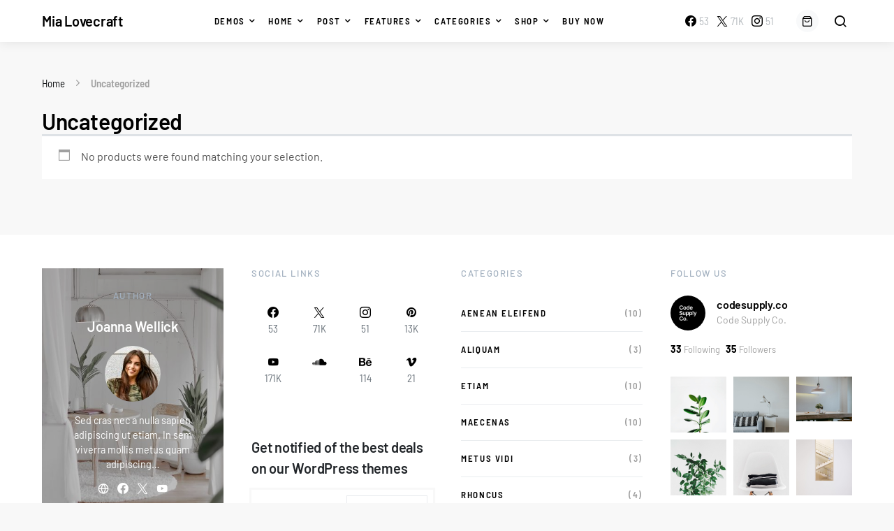

--- FILE ---
content_type: text/html; charset=UTF-8
request_url: https://expertlytheme.com/mia-lovecraft/product-category/uncategorized/
body_size: 15608
content:
<!doctype html><html lang="en-US" class="wf-loading"><head><meta charset="UTF-8"><meta name="viewport" content="width=device-width, initial-scale=1"><link rel="profile" href="https://gmpg.org/xfn/11"><meta name='robots' content='index, follow, max-image-preview:large, max-snippet:-1, max-video-preview:-1' /><style>img:is([sizes="auto" i], [sizes^="auto," i]) { contain-intrinsic-size: 3000px 1500px }</style><link media="all" href="https://expertlytheme.com/mia-lovecraft/wp-content/cache/autoptimize/13/css/autoptimize_62bc9f252321834654f6fc7acc254061.css" rel="stylesheet"><link media="screen" href="https://expertlytheme.com/mia-lovecraft/wp-content/cache/autoptimize/13/css/autoptimize_4773cc3f2db0f7eeb0d9cf763ae5f363.css" rel="stylesheet"><link media="only screen and (max-width: 768px)" href="https://expertlytheme.com/mia-lovecraft/wp-content/cache/autoptimize/13/css/autoptimize_541e2ced151704f4ff1844c6de47ec02.css" rel="stylesheet"><title>Uncategorized Archives - Mia Lovecraft</title><link rel="canonical" href="https://expertlytheme.com/mia-lovecraft/product-category/uncategorized/" /><meta property="og:locale" content="en_US" /><meta property="og:type" content="article" /><meta property="og:title" content="Uncategorized Archives - Mia Lovecraft" /><meta property="og:url" content="https://expertlytheme.com/mia-lovecraft/product-category/uncategorized/" /><meta property="og:site_name" content="Mia Lovecraft" /><meta name="twitter:card" content="summary_large_image" /> <script type="application/ld+json" class="yoast-schema-graph">{"@context":"https://schema.org","@graph":[{"@type":"CollectionPage","@id":"https://expertlytheme.com/mia-lovecraft/product-category/uncategorized/","url":"https://expertlytheme.com/mia-lovecraft/product-category/uncategorized/","name":"Uncategorized Archives - Mia Lovecraft","isPartOf":{"@id":"https://expertlytheme.com/mia-lovecraft/#website"},"breadcrumb":{"@id":"https://expertlytheme.com/mia-lovecraft/product-category/uncategorized/#breadcrumb"},"inLanguage":"en-US"},{"@type":"BreadcrumbList","@id":"https://expertlytheme.com/mia-lovecraft/product-category/uncategorized/#breadcrumb","itemListElement":[{"@type":"ListItem","position":1,"name":"Home","item":"https://expertlytheme.com/mia-lovecraft/"},{"@type":"ListItem","position":2,"name":"Uncategorized"}]},{"@type":"WebSite","@id":"https://expertlytheme.com/mia-lovecraft/#website","url":"https://expertlytheme.com/mia-lovecraft/","name":"Mia Lovecraft","description":"Lifestyle Blogger","potentialAction":[{"@type":"SearchAction","target":{"@type":"EntryPoint","urlTemplate":"https://expertlytheme.com/mia-lovecraft/?s={search_term_string}"},"query-input":{"@type":"PropertyValueSpecification","valueRequired":true,"valueName":"search_term_string"}}],"inLanguage":"en-US"}]}</script> <link rel="alternate" type="application/rss+xml" title="Mia Lovecraft &raquo; Feed" href="https://expertlytheme.com/mia-lovecraft/feed/" /><link rel="alternate" type="application/rss+xml" title="Mia Lovecraft &raquo; Comments Feed" href="https://expertlytheme.com/mia-lovecraft/comments/feed/" /><link rel="alternate" type="application/rss+xml" title="Mia Lovecraft &raquo; Uncategorized Category Feed" href="https://expertlytheme.com/mia-lovecraft/product-category/uncategorized/feed/" /><link rel='alternate stylesheet' id='powerkit-icons-css' href='https://expertlytheme.com/mia-lovecraft/wp-content/plugins/powerkit/assets/fonts/powerkit-icons.woff?ver=3.0.1' as='font' type='font/wof' crossorigin /><style id='wp-emoji-styles-inline-css'>img.wp-smiley, img.emoji {
		display: inline !important;
		border: none !important;
		box-shadow: none !important;
		height: 1em !important;
		width: 1em !important;
		margin: 0 0.07em !important;
		vertical-align: -0.1em !important;
		background: none !important;
		padding: 0 !important;
	}</style><style id='classic-theme-styles-inline-css'>/*! This file is auto-generated */
.wp-block-button__link{color:#fff;background-color:#32373c;border-radius:9999px;box-shadow:none;text-decoration:none;padding:calc(.667em + 2px) calc(1.333em + 2px);font-size:1.125em}.wp-block-file__button{background:#32373c;color:#fff;text-decoration:none}</style><style id='co-authors-plus-coauthors-style-inline-css'>.wp-block-co-authors-plus-coauthors.is-layout-flow [class*=wp-block-co-authors-plus]{display:inline}</style><style id='co-authors-plus-avatar-style-inline-css'>.wp-block-co-authors-plus-avatar :where(img){height:auto;max-width:100%;vertical-align:bottom}.wp-block-co-authors-plus-coauthors.is-layout-flow .wp-block-co-authors-plus-avatar :where(img){vertical-align:middle}.wp-block-co-authors-plus-avatar:is(.alignleft,.alignright){display:table}.wp-block-co-authors-plus-avatar.aligncenter{display:table;margin-inline:auto}</style><style id='co-authors-plus-image-style-inline-css'>.wp-block-co-authors-plus-image{margin-bottom:0}.wp-block-co-authors-plus-image :where(img){height:auto;max-width:100%;vertical-align:bottom}.wp-block-co-authors-plus-coauthors.is-layout-flow .wp-block-co-authors-plus-image :where(img){vertical-align:middle}.wp-block-co-authors-plus-image:is(.alignfull,.alignwide) :where(img){width:100%}.wp-block-co-authors-plus-image:is(.alignleft,.alignright){display:table}.wp-block-co-authors-plus-image.aligncenter{display:table;margin-inline:auto}</style><style id='global-styles-inline-css'>:root{--wp--preset--aspect-ratio--square: 1;--wp--preset--aspect-ratio--4-3: 4/3;--wp--preset--aspect-ratio--3-4: 3/4;--wp--preset--aspect-ratio--3-2: 3/2;--wp--preset--aspect-ratio--2-3: 2/3;--wp--preset--aspect-ratio--16-9: 16/9;--wp--preset--aspect-ratio--9-16: 9/16;--wp--preset--color--black: #000000;--wp--preset--color--cyan-bluish-gray: #abb8c3;--wp--preset--color--white: #ffffff;--wp--preset--color--pale-pink: #f78da7;--wp--preset--color--vivid-red: #cf2e2e;--wp--preset--color--luminous-vivid-orange: #ff6900;--wp--preset--color--luminous-vivid-amber: #fcb900;--wp--preset--color--light-green-cyan: #7bdcb5;--wp--preset--color--vivid-green-cyan: #00d084;--wp--preset--color--pale-cyan-blue: #8ed1fc;--wp--preset--color--vivid-cyan-blue: #0693e3;--wp--preset--color--vivid-purple: #9b51e0;--wp--preset--gradient--vivid-cyan-blue-to-vivid-purple: linear-gradient(135deg,rgba(6,147,227,1) 0%,rgb(155,81,224) 100%);--wp--preset--gradient--light-green-cyan-to-vivid-green-cyan: linear-gradient(135deg,rgb(122,220,180) 0%,rgb(0,208,130) 100%);--wp--preset--gradient--luminous-vivid-amber-to-luminous-vivid-orange: linear-gradient(135deg,rgba(252,185,0,1) 0%,rgba(255,105,0,1) 100%);--wp--preset--gradient--luminous-vivid-orange-to-vivid-red: linear-gradient(135deg,rgba(255,105,0,1) 0%,rgb(207,46,46) 100%);--wp--preset--gradient--very-light-gray-to-cyan-bluish-gray: linear-gradient(135deg,rgb(238,238,238) 0%,rgb(169,184,195) 100%);--wp--preset--gradient--cool-to-warm-spectrum: linear-gradient(135deg,rgb(74,234,220) 0%,rgb(151,120,209) 20%,rgb(207,42,186) 40%,rgb(238,44,130) 60%,rgb(251,105,98) 80%,rgb(254,248,76) 100%);--wp--preset--gradient--blush-light-purple: linear-gradient(135deg,rgb(255,206,236) 0%,rgb(152,150,240) 100%);--wp--preset--gradient--blush-bordeaux: linear-gradient(135deg,rgb(254,205,165) 0%,rgb(254,45,45) 50%,rgb(107,0,62) 100%);--wp--preset--gradient--luminous-dusk: linear-gradient(135deg,rgb(255,203,112) 0%,rgb(199,81,192) 50%,rgb(65,88,208) 100%);--wp--preset--gradient--pale-ocean: linear-gradient(135deg,rgb(255,245,203) 0%,rgb(182,227,212) 50%,rgb(51,167,181) 100%);--wp--preset--gradient--electric-grass: linear-gradient(135deg,rgb(202,248,128) 0%,rgb(113,206,126) 100%);--wp--preset--gradient--midnight: linear-gradient(135deg,rgb(2,3,129) 0%,rgb(40,116,252) 100%);--wp--preset--font-size--small: 13px;--wp--preset--font-size--medium: 20px;--wp--preset--font-size--large: 36px;--wp--preset--font-size--x-large: 42px;--wp--preset--spacing--20: 0.44rem;--wp--preset--spacing--30: 0.67rem;--wp--preset--spacing--40: 1rem;--wp--preset--spacing--50: 1.5rem;--wp--preset--spacing--60: 2.25rem;--wp--preset--spacing--70: 3.38rem;--wp--preset--spacing--80: 5.06rem;--wp--preset--shadow--natural: 6px 6px 9px rgba(0, 0, 0, 0.2);--wp--preset--shadow--deep: 12px 12px 50px rgba(0, 0, 0, 0.4);--wp--preset--shadow--sharp: 6px 6px 0px rgba(0, 0, 0, 0.2);--wp--preset--shadow--outlined: 6px 6px 0px -3px rgba(255, 255, 255, 1), 6px 6px rgba(0, 0, 0, 1);--wp--preset--shadow--crisp: 6px 6px 0px rgba(0, 0, 0, 1);}:where(.is-layout-flex){gap: 0.5em;}:where(.is-layout-grid){gap: 0.5em;}body .is-layout-flex{display: flex;}.is-layout-flex{flex-wrap: wrap;align-items: center;}.is-layout-flex > :is(*, div){margin: 0;}body .is-layout-grid{display: grid;}.is-layout-grid > :is(*, div){margin: 0;}:where(.wp-block-columns.is-layout-flex){gap: 2em;}:where(.wp-block-columns.is-layout-grid){gap: 2em;}:where(.wp-block-post-template.is-layout-flex){gap: 1.25em;}:where(.wp-block-post-template.is-layout-grid){gap: 1.25em;}.has-black-color{color: var(--wp--preset--color--black) !important;}.has-cyan-bluish-gray-color{color: var(--wp--preset--color--cyan-bluish-gray) !important;}.has-white-color{color: var(--wp--preset--color--white) !important;}.has-pale-pink-color{color: var(--wp--preset--color--pale-pink) !important;}.has-vivid-red-color{color: var(--wp--preset--color--vivid-red) !important;}.has-luminous-vivid-orange-color{color: var(--wp--preset--color--luminous-vivid-orange) !important;}.has-luminous-vivid-amber-color{color: var(--wp--preset--color--luminous-vivid-amber) !important;}.has-light-green-cyan-color{color: var(--wp--preset--color--light-green-cyan) !important;}.has-vivid-green-cyan-color{color: var(--wp--preset--color--vivid-green-cyan) !important;}.has-pale-cyan-blue-color{color: var(--wp--preset--color--pale-cyan-blue) !important;}.has-vivid-cyan-blue-color{color: var(--wp--preset--color--vivid-cyan-blue) !important;}.has-vivid-purple-color{color: var(--wp--preset--color--vivid-purple) !important;}.has-black-background-color{background-color: var(--wp--preset--color--black) !important;}.has-cyan-bluish-gray-background-color{background-color: var(--wp--preset--color--cyan-bluish-gray) !important;}.has-white-background-color{background-color: var(--wp--preset--color--white) !important;}.has-pale-pink-background-color{background-color: var(--wp--preset--color--pale-pink) !important;}.has-vivid-red-background-color{background-color: var(--wp--preset--color--vivid-red) !important;}.has-luminous-vivid-orange-background-color{background-color: var(--wp--preset--color--luminous-vivid-orange) !important;}.has-luminous-vivid-amber-background-color{background-color: var(--wp--preset--color--luminous-vivid-amber) !important;}.has-light-green-cyan-background-color{background-color: var(--wp--preset--color--light-green-cyan) !important;}.has-vivid-green-cyan-background-color{background-color: var(--wp--preset--color--vivid-green-cyan) !important;}.has-pale-cyan-blue-background-color{background-color: var(--wp--preset--color--pale-cyan-blue) !important;}.has-vivid-cyan-blue-background-color{background-color: var(--wp--preset--color--vivid-cyan-blue) !important;}.has-vivid-purple-background-color{background-color: var(--wp--preset--color--vivid-purple) !important;}.has-black-border-color{border-color: var(--wp--preset--color--black) !important;}.has-cyan-bluish-gray-border-color{border-color: var(--wp--preset--color--cyan-bluish-gray) !important;}.has-white-border-color{border-color: var(--wp--preset--color--white) !important;}.has-pale-pink-border-color{border-color: var(--wp--preset--color--pale-pink) !important;}.has-vivid-red-border-color{border-color: var(--wp--preset--color--vivid-red) !important;}.has-luminous-vivid-orange-border-color{border-color: var(--wp--preset--color--luminous-vivid-orange) !important;}.has-luminous-vivid-amber-border-color{border-color: var(--wp--preset--color--luminous-vivid-amber) !important;}.has-light-green-cyan-border-color{border-color: var(--wp--preset--color--light-green-cyan) !important;}.has-vivid-green-cyan-border-color{border-color: var(--wp--preset--color--vivid-green-cyan) !important;}.has-pale-cyan-blue-border-color{border-color: var(--wp--preset--color--pale-cyan-blue) !important;}.has-vivid-cyan-blue-border-color{border-color: var(--wp--preset--color--vivid-cyan-blue) !important;}.has-vivid-purple-border-color{border-color: var(--wp--preset--color--vivid-purple) !important;}.has-vivid-cyan-blue-to-vivid-purple-gradient-background{background: var(--wp--preset--gradient--vivid-cyan-blue-to-vivid-purple) !important;}.has-light-green-cyan-to-vivid-green-cyan-gradient-background{background: var(--wp--preset--gradient--light-green-cyan-to-vivid-green-cyan) !important;}.has-luminous-vivid-amber-to-luminous-vivid-orange-gradient-background{background: var(--wp--preset--gradient--luminous-vivid-amber-to-luminous-vivid-orange) !important;}.has-luminous-vivid-orange-to-vivid-red-gradient-background{background: var(--wp--preset--gradient--luminous-vivid-orange-to-vivid-red) !important;}.has-very-light-gray-to-cyan-bluish-gray-gradient-background{background: var(--wp--preset--gradient--very-light-gray-to-cyan-bluish-gray) !important;}.has-cool-to-warm-spectrum-gradient-background{background: var(--wp--preset--gradient--cool-to-warm-spectrum) !important;}.has-blush-light-purple-gradient-background{background: var(--wp--preset--gradient--blush-light-purple) !important;}.has-blush-bordeaux-gradient-background{background: var(--wp--preset--gradient--blush-bordeaux) !important;}.has-luminous-dusk-gradient-background{background: var(--wp--preset--gradient--luminous-dusk) !important;}.has-pale-ocean-gradient-background{background: var(--wp--preset--gradient--pale-ocean) !important;}.has-electric-grass-gradient-background{background: var(--wp--preset--gradient--electric-grass) !important;}.has-midnight-gradient-background{background: var(--wp--preset--gradient--midnight) !important;}.has-small-font-size{font-size: var(--wp--preset--font-size--small) !important;}.has-medium-font-size{font-size: var(--wp--preset--font-size--medium) !important;}.has-large-font-size{font-size: var(--wp--preset--font-size--large) !important;}.has-x-large-font-size{font-size: var(--wp--preset--font-size--x-large) !important;}
:where(.wp-block-post-template.is-layout-flex){gap: 1.25em;}:where(.wp-block-post-template.is-layout-grid){gap: 1.25em;}
:where(.wp-block-columns.is-layout-flex){gap: 2em;}:where(.wp-block-columns.is-layout-grid){gap: 2em;}
:root :where(.wp-block-pullquote){font-size: 1.5em;line-height: 1.6;}</style><style id='woocommerce-inline-inline-css'>.woocommerce form .form-row .required { visibility: visible; }</style><style id='searchwp-live-search-inline-css'>.searchwp-live-search-result .searchwp-live-search-result--title a {
  font-size: 16px;
}
.searchwp-live-search-result .searchwp-live-search-result--price {
  font-size: 14px;
}
.searchwp-live-search-result .searchwp-live-search-result--add-to-cart .button {
  font-size: 14px;
}</style><link rel="EditURI" type="application/rsd+xml" title="RSD" href="https://expertlytheme.com/mia-lovecraft/xmlrpc.php?rsd" /><meta name="generator" content="WordPress 6.8.1" /><meta name="generator" content="WooCommerce 5.7.2" /> <noscript><style>.woocommerce-product-gallery{ opacity: 1 !important; }</style></noscript> <style id="wp-custom-css">.menu-item .menu-item .pk-badge {
	margin-bottom: auto;
	margin-top: auto;
	margin-right: auto;
}
.menu-item-577 .menu-item > a {
	justify-content: space-between;
}
.menu-item-577 .menu-item .pk-badge {
	margin-left: .5rem !important;
	margin-right: 0 !important;
}</style><style id="kirki-inline-styles">a:hover, .entry-content a, .must-log-in a, .meta-category a, blockquote:before, .navbar-nav li.current-menu-ancestor > a, li.current-menu-item > a, li.cs-mega-menu-child.active-item > a, .cs-bg-dark.navbar-primary .navbar-nav ul li.current-menu-ancestor > a, .cs-bg-dark.navbar-primary .navbar-nav ul li.current-menu-item > a, .cs-bg-dark.navbar-primary .navbar-nav li.cs-mega-menu-child.active-item > a{color:#c09c62;}button, .button, input[type="button"], input[type="reset"], input[type="submit"], .wp-block-button .wp-block-button__link:not(.has-background), .toggle-search.toggle-close, .offcanvas-header .toggle-offcanvas, .cs-overlay .post-categories a:hover, .post-format-icon > a:hover, .entry-more-button .entry-more:hover, .cs-list-articles > li > a:hover:before, .pk-badge-primary, .pk-bg-primary, .pk-button-primary, .pk-button-primary:hover, h2.pk-heading-numbered:before{background-color:#c09c62;}.editor-styles-wrapper a{color:#c09c62;}.editor-styles-wrapper.cs-editor-styles-wrapper .wp-block-button .wp-block-button__link:not(.has-background){background-color:#c09c62;}.woocommerce div.product form.cart button[name="add-to-cart"], .woocommerce div.product form.cart button[type="submit"], .woocommerce .widget_shopping_cart .buttons a, .woocommerce .wc-proceed-to-checkout a.checkout-button.alt, .woocommerce ul.products li.product .onsale, .woocommerce #respond input#submit, .woocommerce span.onsale, .woocommerce-cart .return-to-shop a.button, .woocommerce-checkout #payment .button.alt{background-color:#c09c62;}.woocommerce .woocommerce-pagination .page-numbers li > a:hover, .woocommerce li.product .price a:hover, .woocommerce .star-rating{color:#c09c62;}.cs-overlay .cs-overlay-background:after, .pk-bg-overlay, .pk-zoom-icon-popup:after{background-color:rgba(0,0,0,0.25);}.navbar-primary, .offcanvas-header{background-color:#FFFFFF;}.site-footer{background-color:#1f2727;}body{font-family:Barlow;font-size:1rem;font-weight:400;letter-spacing:0px;}.editor-styles-wrapper.cs-editor-styles-wrapper{font-family:Barlow;font-size:1rem;font-weight:400;letter-spacing:0px;}.cs-font-primary, button, .button, input[type="button"], input[type="reset"], input[type="submit"], .no-comments, .text-action, .cs-link-more, .cs-nav-link, .share-total, .post-categories a, .post-meta a, .nav-links, .comment-reply-link, .post-tags a, .read-more, .navigation.pagination .nav-links > span, .navigation.pagination .nav-links > a, .pk-font-primary{font-family:Barlow;font-size:13px;font-weight:600;letter-spacing:0.125em;text-transform:uppercase;}.woocommerce #respond input#submit, .woocommerce a.button, .woocommerce button.button, .woocommerce input.button, .woocommerce #respond input#submit.alt, .woocommerce a.button.alt, .woocommerce button.button.alt, .woocommerce input.button.alt, .woocommerce-pagination, .woocommerce nav.woocommerce-pagination .page-numbers li > a, .woocommerce ul.products li.product .button, .woocommerce li.product .price{font-family:Barlow;font-size:13px;font-weight:600;letter-spacing:0.125em;text-transform:uppercase;}label, .cs-font-secondary, .post-meta, .archive-count, .page-subtitle, .site-description, figcaption, .wp-block-image figcaption, .wp-block-audio figcaption, .wp-block-embed figcaption, .wp-block-pullquote cite, .wp-block-pullquote footer, .wp-block-pullquote .wp-block-pullquote__citation, .post-format-icon, .comment-metadata, .says, .logged-in-as, .must-log-in, .wp-caption-text, blockquote cite, .wp-block-quote cite, div[class*="meta-"], span[class*="meta-"], small, .cs-breadcrumbs, .cs-homepage-category-count, .pk-font-secondary{font-family:Barlow Semi Condensed;font-size:15px;font-weight:400;letter-spacing:0px;text-transform:none;}.editor-styles-wrapper.cs-editor-styles-wrapper .wp-block-quote cite, .editor-styles-wrapper.cs-editor-styles-wrapper .wp-block-quote__citation, .editor-styles-wrapper.cs-editor-styles-wrapper .wp-block-image figcaption, .editor-styles-wrapper.cs-editor-styles-wrapper .wp-block-audio figcaption, .editor-styles-wrapper.cs-editor-styles-wrapper .wp-block-embed figcaption, .editor-styles-wrapper.cs-editor-styles-wrapper .wp-block-pullquote cite, .editor-styles-wrapper.cs-editor-styles-wrapper .wp-block-pullquote footer, .editor-styles-wrapper.cs-editor-styles-wrapper .wp-block-pullquote .wp-block-pullquote__citation{font-family:Barlow Semi Condensed;font-size:15px;font-weight:400;letter-spacing:0px;text-transform:none;}.nav-cart .cart-quantity, .widget_shopping_cart .quantity, .woocommerce .widget_layered_nav_filters ul li a, .woocommerce.widget_layered_nav_filters ul li a, .woocommerce.widget_products ul.product_list_widget li, .woocommerce.widget_recently_viewed_products ul.product_list_widget li, .woocommerce.widget_recent_reviews ul.product_list_widget li, .woocommerce.widget_top_rated_products ul.product_list_widget li, .woocommerce .widget_price_filter .price_slider_amount, .woocommerce .woocommerce-result-count, .woocommerce ul.products li.product .price, .woocommerce .woocommerce-breadcrumb, .woocommerce .product_meta, .woocommerce span.onsale, .woocommerce-page .woocommerce-breadcrumb{font-family:Barlow Semi Condensed;font-size:15px;font-weight:400;letter-spacing:0px;text-transform:none;}.entry .entry-content{font-family:inherit;font-size:inherit;font-weight:inherit;letter-spacing:inherit;}.editor-styles-wrapper .block-editor-block-list__layout, .editor-styles-wrapper .block-editor-block-list__layout p{font-family:inherit;font-size:inherit;font-weight:inherit;letter-spacing:inherit;}.woocommerce-tabs .entry-content{font-family:inherit;font-size:inherit;font-weight:inherit;letter-spacing:inherit;}h1, h2, h3, h4, h5, h6, .h1, .h2, .h3, .h4, .h5, .h6, .site-title, .comment-author .fn, blockquote, .wp-block-quote, .wp-block-cover .wp-block-cover-image-text, .wp-block-cover .wp-block-cover-text, .wp-block-cover h2, .wp-block-cover-image .wp-block-cover-image-text, .wp-block-cover-image .wp-block-cover-text, .wp-block-cover-image h2, .wp-block-pullquote p, p.has-drop-cap:not(:focus):first-letter, .pk-font-heading{font-family:Barlow;font-weight:600;letter-spacing:-0.0125em;text-transform:none;}.editor-styles-wrapper.cs-editor-styles-wrapper h1, .editor-styles-wrapper.cs-editor-styles-wrapper h2, .editor-styles-wrapper.cs-editor-styles-wrapper h3, .editor-styles-wrapper.cs-editor-styles-wrapper h4, .editor-styles-wrapper.cs-editor-styles-wrapper h5, .editor-styles-wrapper.cs-editor-styles-wrapper h6, .editor-styles-wrapper.cs-editor-styles-wrapper .h1, .editor-styles-wrapper.cs-editor-styles-wrapper .h2, .editor-styles-wrapper.cs-editor-styles-wrapper .h3, .editor-styles-wrapper.cs-editor-styles-wrapper .h4, .editor-styles-wrapper.cs-editor-styles-wrapper .h5, .editor-styles-wrapper.cs-editor-styles-wrapper .h6, .editor-styles-wrapper.cs-editor-styles-wrapper .editor-post-title__input, .editor-styles-wrapper.cs-editor-styles-wrapper .wp-block-quote, .editor-styles-wrapper.cs-editor-styles-wrapper .wp-block-quote p, .editor-styles-wrapper.cs-editor-styles-wrapper .wp-block-pullquote p, .editor-styles-wrapper.cs-editor-styles-wrapper .wp-block-freeform blockquote p:first-child, .editor-styles-wrapper.cs-editor-styles-wrapper .wp-block-cover .wp-block-cover-image-text, .editor-styles-wrapper.cs-editor-styles-wrapper .wp-block-cover .wp-block-cover-text, .editor-styles-wrapper.cs-editor-styles-wrapper .wp-block-cover-image .wp-block-cover-image-text, .editor-styles-wrapper.cs-editor-styles-wrapper .wp-block-cover-image .wp-block-cover-text, .editor-styles-wrapper.cs-editor-styles-wrapper .wp-block-cover-image h2, .editor-styles-wrapper.cs-editor-styles-wrapper .wp-block-cover h2, .editor-styles-wrapper.cs-editor-styles-wrapper p.has-drop-cap:not(:focus):first-letter{font-family:Barlow;font-weight:600;letter-spacing:-0.0125em;text-transform:none;}.woocommerce ul.cart_list li a, .woocommerce ul.product_list_widget li a, .woocommerce div.product .woocommerce-tabs ul.tabs li, .woocommerce.widget_products span.product-title, .woocommerce.widget_recently_viewed_products span.product-title, .woocommerce.widget_recent_reviews span.product-title, .woocommerce.widget_top_rated_products span.product-title, .woocommerce-loop-product__title, .woocommerce table.shop_table th, .woocommerce-tabs .panel h2, .related.products > h2, .upsells.products > h2{font-family:Barlow;font-weight:600;letter-spacing:-0.0125em;text-transform:none;}.title-block, .pk-font-block{font-family:Barlow;font-size:13px;font-weight:500;letter-spacing:0.125em;text-transform:uppercase;color:#a2b0bf;}.woocommerce .woocommerce-tabs .panel h2, .woocommerce .related.products > h2, .woocommerce .upsells.products > h2 , .woocommerce ul.order_details li, .woocommerce-order-details .woocommerce-order-details__title, .woocommerce-customer-details .woocommerce-column__title, .woocommerce-account .addresses .title h3, .woocommerce-checkout h3, .woocommerce-EditAccountForm legend, .cross-sells > h2, .cart_totals > h2{font-family:Barlow;font-size:13px;font-weight:500;letter-spacing:0.125em;text-transform:uppercase;color:#a2b0bf;}.navbar-nav > li > a, .cs-mega-menu-child > a, .widget_archive li, .widget_categories li, .widget_meta li a, .widget_nav_menu .menu > li > a, .widget_pages .page_item a{font-family:Barlow Semi Condensed;font-size:13px;font-weight:600;letter-spacing:0.125em;text-transform:uppercase;}.navbar-nav .sub-menu > li > a, .widget_categories .children li a, .widget_nav_menu .sub-menu > li > a{font-family:Barlow;font-size:15px;font-weight:400;letter-spacing:0px;text-transform:none;}.section-hero .cs-overlay-background img{opacity:1;}.section-hero{background-color:#1f2727;}button, input[type="button"], input[type="reset"], input[type="submit"], .button, .cs-input-group input[type="search"], .pk-button, .pk-input-group input[type="text"], .pk-scroll-to-top, .cs-overlay .post-categories a, .search-form, .cs-input-group, .pk-input-group, .pk-subscribe-form-wrap form, .widget .pk-subscribe-form-wrap.pk-subscribe-with-bg input[type="text"], .post-header .pk-share-buttons-wrap .pk-share-buttons-link, .pk-share-buttons-after-content .pk-share-buttons-link, .pk-dropcap-borders:first-letter, .pk-dropcap-bg-inverse:first-letter, .pk-dropcap-bg-light:first-letter{-webkit-border-radius:0;-moz-border-radius:0;border-radius:0;}.widget_product_search .woocommerce-product-search, .widget_product_search .woocommerce-product-search input[type="search"], .woocommerce-checkout input[id="coupon_code"], .woocommerce-cart input[id="coupon_code"], .woocommerce div.product form.cart input.qty, .woocommerce #respond input#submit, .woocommerce a.button, .woocommerce button.button, .woocommerce input.button, .woocommerce #respond input#submit.alt, .woocommerce a.button.alt, .woocommerce button.button.alt, .woocommerce input.button.alt{-webkit-border-radius:0;-moz-border-radius:0;border-radius:0;}@media (min-width: 1020px){.section-hero{min-height:400px;}}/* vietnamese */
@font-face {
  font-family: 'Barlow';
  font-style: italic;
  font-weight: 400;
  font-display: swap;
  src: url(https://expertlytheme.com/mia-lovecraft/wp-content/fonts/barlow/7cHrv4kjgoGqM7E_Cfs0wH8RnA.woff2) format('woff2');
  unicode-range: U+0102-0103, U+0110-0111, U+0128-0129, U+0168-0169, U+01A0-01A1, U+01AF-01B0, U+0300-0301, U+0303-0304, U+0308-0309, U+0323, U+0329, U+1EA0-1EF9, U+20AB;
}
/* latin-ext */
@font-face {
  font-family: 'Barlow';
  font-style: italic;
  font-weight: 400;
  font-display: swap;
  src: url(https://expertlytheme.com/mia-lovecraft/wp-content/fonts/barlow/7cHrv4kjgoGqM7E_Cfs1wH8RnA.woff2) format('woff2');
  unicode-range: U+0100-02BA, U+02BD-02C5, U+02C7-02CC, U+02CE-02D7, U+02DD-02FF, U+0304, U+0308, U+0329, U+1D00-1DBF, U+1E00-1E9F, U+1EF2-1EFF, U+2020, U+20A0-20AB, U+20AD-20C0, U+2113, U+2C60-2C7F, U+A720-A7FF;
}
/* latin */
@font-face {
  font-family: 'Barlow';
  font-style: italic;
  font-weight: 400;
  font-display: swap;
  src: url(https://expertlytheme.com/mia-lovecraft/wp-content/fonts/barlow/7cHrv4kjgoGqM7E_Cfs7wH8.woff2) format('woff2');
  unicode-range: U+0000-00FF, U+0131, U+0152-0153, U+02BB-02BC, U+02C6, U+02DA, U+02DC, U+0304, U+0308, U+0329, U+2000-206F, U+20AC, U+2122, U+2191, U+2193, U+2212, U+2215, U+FEFF, U+FFFD;
}
/* vietnamese */
@font-face {
  font-family: 'Barlow';
  font-style: italic;
  font-weight: 700;
  font-display: swap;
  src: url(https://expertlytheme.com/mia-lovecraft/wp-content/fonts/barlow/7cHsv4kjgoGqM7E_CfOA5WohvTobdw.woff2) format('woff2');
  unicode-range: U+0102-0103, U+0110-0111, U+0128-0129, U+0168-0169, U+01A0-01A1, U+01AF-01B0, U+0300-0301, U+0303-0304, U+0308-0309, U+0323, U+0329, U+1EA0-1EF9, U+20AB;
}
/* latin-ext */
@font-face {
  font-family: 'Barlow';
  font-style: italic;
  font-weight: 700;
  font-display: swap;
  src: url(https://expertlytheme.com/mia-lovecraft/wp-content/fonts/barlow/7cHsv4kjgoGqM7E_CfOA5WogvTobdw.woff2) format('woff2');
  unicode-range: U+0100-02BA, U+02BD-02C5, U+02C7-02CC, U+02CE-02D7, U+02DD-02FF, U+0304, U+0308, U+0329, U+1D00-1DBF, U+1E00-1E9F, U+1EF2-1EFF, U+2020, U+20A0-20AB, U+20AD-20C0, U+2113, U+2C60-2C7F, U+A720-A7FF;
}
/* latin */
@font-face {
  font-family: 'Barlow';
  font-style: italic;
  font-weight: 700;
  font-display: swap;
  src: url(https://expertlytheme.com/mia-lovecraft/wp-content/fonts/barlow/7cHsv4kjgoGqM7E_CfOA5WouvTo.woff2) format('woff2');
  unicode-range: U+0000-00FF, U+0131, U+0152-0153, U+02BB-02BC, U+02C6, U+02DA, U+02DC, U+0304, U+0308, U+0329, U+2000-206F, U+20AC, U+2122, U+2191, U+2193, U+2212, U+2215, U+FEFF, U+FFFD;
}
/* vietnamese */
@font-face {
  font-family: 'Barlow';
  font-style: normal;
  font-weight: 400;
  font-display: swap;
  src: url(https://expertlytheme.com/mia-lovecraft/wp-content/fonts/barlow/7cHpv4kjgoGqM7E_A8s52Hs.woff2) format('woff2');
  unicode-range: U+0102-0103, U+0110-0111, U+0128-0129, U+0168-0169, U+01A0-01A1, U+01AF-01B0, U+0300-0301, U+0303-0304, U+0308-0309, U+0323, U+0329, U+1EA0-1EF9, U+20AB;
}
/* latin-ext */
@font-face {
  font-family: 'Barlow';
  font-style: normal;
  font-weight: 400;
  font-display: swap;
  src: url(https://expertlytheme.com/mia-lovecraft/wp-content/fonts/barlow/7cHpv4kjgoGqM7E_Ass52Hs.woff2) format('woff2');
  unicode-range: U+0100-02BA, U+02BD-02C5, U+02C7-02CC, U+02CE-02D7, U+02DD-02FF, U+0304, U+0308, U+0329, U+1D00-1DBF, U+1E00-1E9F, U+1EF2-1EFF, U+2020, U+20A0-20AB, U+20AD-20C0, U+2113, U+2C60-2C7F, U+A720-A7FF;
}
/* latin */
@font-face {
  font-family: 'Barlow';
  font-style: normal;
  font-weight: 400;
  font-display: swap;
  src: url(https://expertlytheme.com/mia-lovecraft/wp-content/fonts/barlow/7cHpv4kjgoGqM7E_DMs5.woff2) format('woff2');
  unicode-range: U+0000-00FF, U+0131, U+0152-0153, U+02BB-02BC, U+02C6, U+02DA, U+02DC, U+0304, U+0308, U+0329, U+2000-206F, U+20AC, U+2122, U+2191, U+2193, U+2212, U+2215, U+FEFF, U+FFFD;
}
/* vietnamese */
@font-face {
  font-family: 'Barlow';
  font-style: normal;
  font-weight: 500;
  font-display: swap;
  src: url(https://expertlytheme.com/mia-lovecraft/wp-content/fonts/barlow/7cHqv4kjgoGqM7E3_-gs6FospT4.woff2) format('woff2');
  unicode-range: U+0102-0103, U+0110-0111, U+0128-0129, U+0168-0169, U+01A0-01A1, U+01AF-01B0, U+0300-0301, U+0303-0304, U+0308-0309, U+0323, U+0329, U+1EA0-1EF9, U+20AB;
}
/* latin-ext */
@font-face {
  font-family: 'Barlow';
  font-style: normal;
  font-weight: 500;
  font-display: swap;
  src: url(https://expertlytheme.com/mia-lovecraft/wp-content/fonts/barlow/7cHqv4kjgoGqM7E3_-gs6VospT4.woff2) format('woff2');
  unicode-range: U+0100-02BA, U+02BD-02C5, U+02C7-02CC, U+02CE-02D7, U+02DD-02FF, U+0304, U+0308, U+0329, U+1D00-1DBF, U+1E00-1E9F, U+1EF2-1EFF, U+2020, U+20A0-20AB, U+20AD-20C0, U+2113, U+2C60-2C7F, U+A720-A7FF;
}
/* latin */
@font-face {
  font-family: 'Barlow';
  font-style: normal;
  font-weight: 500;
  font-display: swap;
  src: url(https://expertlytheme.com/mia-lovecraft/wp-content/fonts/barlow/7cHqv4kjgoGqM7E3_-gs51os.woff2) format('woff2');
  unicode-range: U+0000-00FF, U+0131, U+0152-0153, U+02BB-02BC, U+02C6, U+02DA, U+02DC, U+0304, U+0308, U+0329, U+2000-206F, U+20AC, U+2122, U+2191, U+2193, U+2212, U+2215, U+FEFF, U+FFFD;
}
/* vietnamese */
@font-face {
  font-family: 'Barlow';
  font-style: normal;
  font-weight: 600;
  font-display: swap;
  src: url(https://expertlytheme.com/mia-lovecraft/wp-content/fonts/barlow/7cHqv4kjgoGqM7E30-8s6FospT4.woff2) format('woff2');
  unicode-range: U+0102-0103, U+0110-0111, U+0128-0129, U+0168-0169, U+01A0-01A1, U+01AF-01B0, U+0300-0301, U+0303-0304, U+0308-0309, U+0323, U+0329, U+1EA0-1EF9, U+20AB;
}
/* latin-ext */
@font-face {
  font-family: 'Barlow';
  font-style: normal;
  font-weight: 600;
  font-display: swap;
  src: url(https://expertlytheme.com/mia-lovecraft/wp-content/fonts/barlow/7cHqv4kjgoGqM7E30-8s6VospT4.woff2) format('woff2');
  unicode-range: U+0100-02BA, U+02BD-02C5, U+02C7-02CC, U+02CE-02D7, U+02DD-02FF, U+0304, U+0308, U+0329, U+1D00-1DBF, U+1E00-1E9F, U+1EF2-1EFF, U+2020, U+20A0-20AB, U+20AD-20C0, U+2113, U+2C60-2C7F, U+A720-A7FF;
}
/* latin */
@font-face {
  font-family: 'Barlow';
  font-style: normal;
  font-weight: 600;
  font-display: swap;
  src: url(https://expertlytheme.com/mia-lovecraft/wp-content/fonts/barlow/7cHqv4kjgoGqM7E30-8s51os.woff2) format('woff2');
  unicode-range: U+0000-00FF, U+0131, U+0152-0153, U+02BB-02BC, U+02C6, U+02DA, U+02DC, U+0304, U+0308, U+0329, U+2000-206F, U+20AC, U+2122, U+2191, U+2193, U+2212, U+2215, U+FEFF, U+FFFD;
}
/* vietnamese */
@font-face {
  font-family: 'Barlow';
  font-style: normal;
  font-weight: 700;
  font-display: swap;
  src: url(https://expertlytheme.com/mia-lovecraft/wp-content/fonts/barlow/7cHqv4kjgoGqM7E3t-4s6FospT4.woff2) format('woff2');
  unicode-range: U+0102-0103, U+0110-0111, U+0128-0129, U+0168-0169, U+01A0-01A1, U+01AF-01B0, U+0300-0301, U+0303-0304, U+0308-0309, U+0323, U+0329, U+1EA0-1EF9, U+20AB;
}
/* latin-ext */
@font-face {
  font-family: 'Barlow';
  font-style: normal;
  font-weight: 700;
  font-display: swap;
  src: url(https://expertlytheme.com/mia-lovecraft/wp-content/fonts/barlow/7cHqv4kjgoGqM7E3t-4s6VospT4.woff2) format('woff2');
  unicode-range: U+0100-02BA, U+02BD-02C5, U+02C7-02CC, U+02CE-02D7, U+02DD-02FF, U+0304, U+0308, U+0329, U+1D00-1DBF, U+1E00-1E9F, U+1EF2-1EFF, U+2020, U+20A0-20AB, U+20AD-20C0, U+2113, U+2C60-2C7F, U+A720-A7FF;
}
/* latin */
@font-face {
  font-family: 'Barlow';
  font-style: normal;
  font-weight: 700;
  font-display: swap;
  src: url(https://expertlytheme.com/mia-lovecraft/wp-content/fonts/barlow/7cHqv4kjgoGqM7E3t-4s51os.woff2) format('woff2');
  unicode-range: U+0000-00FF, U+0131, U+0152-0153, U+02BB-02BC, U+02C6, U+02DA, U+02DC, U+0304, U+0308, U+0329, U+2000-206F, U+20AC, U+2122, U+2191, U+2193, U+2212, U+2215, U+FEFF, U+FFFD;
}/* vietnamese */
@font-face {
  font-family: 'Barlow Semi Condensed';
  font-style: normal;
  font-weight: 400;
  font-display: swap;
  src: url(https://expertlytheme.com/mia-lovecraft/wp-content/fonts/barlow-semi-condensed/wlpvgxjLBV1hqnzfr-F8sEYMB0Yybp0mudRXd4qqOEo.woff2) format('woff2');
  unicode-range: U+0102-0103, U+0110-0111, U+0128-0129, U+0168-0169, U+01A0-01A1, U+01AF-01B0, U+0300-0301, U+0303-0304, U+0308-0309, U+0323, U+0329, U+1EA0-1EF9, U+20AB;
}
/* latin-ext */
@font-face {
  font-family: 'Barlow Semi Condensed';
  font-style: normal;
  font-weight: 400;
  font-display: swap;
  src: url(https://expertlytheme.com/mia-lovecraft/wp-content/fonts/barlow-semi-condensed/wlpvgxjLBV1hqnzfr-F8sEYMB0Yybp0mudRXdoqqOEo.woff2) format('woff2');
  unicode-range: U+0100-02BA, U+02BD-02C5, U+02C7-02CC, U+02CE-02D7, U+02DD-02FF, U+0304, U+0308, U+0329, U+1D00-1DBF, U+1E00-1E9F, U+1EF2-1EFF, U+2020, U+20A0-20AB, U+20AD-20C0, U+2113, U+2C60-2C7F, U+A720-A7FF;
}
/* latin */
@font-face {
  font-family: 'Barlow Semi Condensed';
  font-style: normal;
  font-weight: 400;
  font-display: swap;
  src: url(https://expertlytheme.com/mia-lovecraft/wp-content/fonts/barlow-semi-condensed/wlpvgxjLBV1hqnzfr-F8sEYMB0Yybp0mudRXeIqq.woff2) format('woff2');
  unicode-range: U+0000-00FF, U+0131, U+0152-0153, U+02BB-02BC, U+02C6, U+02DA, U+02DC, U+0304, U+0308, U+0329, U+2000-206F, U+20AC, U+2122, U+2191, U+2193, U+2212, U+2215, U+FEFF, U+FFFD;
}
/* vietnamese */
@font-face {
  font-family: 'Barlow Semi Condensed';
  font-style: normal;
  font-weight: 600;
  font-display: swap;
  src: url(https://expertlytheme.com/mia-lovecraft/wp-content/fonts/barlow-semi-condensed/wlpigxjLBV1hqnzfr-F8sEYMB0Yybp0mudRfp66_CGslu50.woff2) format('woff2');
  unicode-range: U+0102-0103, U+0110-0111, U+0128-0129, U+0168-0169, U+01A0-01A1, U+01AF-01B0, U+0300-0301, U+0303-0304, U+0308-0309, U+0323, U+0329, U+1EA0-1EF9, U+20AB;
}
/* latin-ext */
@font-face {
  font-family: 'Barlow Semi Condensed';
  font-style: normal;
  font-weight: 600;
  font-display: swap;
  src: url(https://expertlytheme.com/mia-lovecraft/wp-content/fonts/barlow-semi-condensed/wlpigxjLBV1hqnzfr-F8sEYMB0Yybp0mudRfp66_CWslu50.woff2) format('woff2');
  unicode-range: U+0100-02BA, U+02BD-02C5, U+02C7-02CC, U+02CE-02D7, U+02DD-02FF, U+0304, U+0308, U+0329, U+1D00-1DBF, U+1E00-1E9F, U+1EF2-1EFF, U+2020, U+20A0-20AB, U+20AD-20C0, U+2113, U+2C60-2C7F, U+A720-A7FF;
}
/* latin */
@font-face {
  font-family: 'Barlow Semi Condensed';
  font-style: normal;
  font-weight: 600;
  font-display: swap;
  src: url(https://expertlytheme.com/mia-lovecraft/wp-content/fonts/barlow-semi-condensed/wlpigxjLBV1hqnzfr-F8sEYMB0Yybp0mudRfp66_B2sl.woff2) format('woff2');
  unicode-range: U+0000-00FF, U+0131, U+0152-0153, U+02BB-02BC, U+02C6, U+02DA, U+02DC, U+0304, U+0308, U+0329, U+2000-206F, U+20AC, U+2122, U+2191, U+2193, U+2212, U+2215, U+FEFF, U+FFFD;
}/* vietnamese */
@font-face {
  font-family: 'Barlow';
  font-style: italic;
  font-weight: 400;
  font-display: swap;
  src: url(https://expertlytheme.com/mia-lovecraft/wp-content/fonts/barlow/7cHrv4kjgoGqM7E_Cfs0wH8RnA.woff2) format('woff2');
  unicode-range: U+0102-0103, U+0110-0111, U+0128-0129, U+0168-0169, U+01A0-01A1, U+01AF-01B0, U+0300-0301, U+0303-0304, U+0308-0309, U+0323, U+0329, U+1EA0-1EF9, U+20AB;
}
/* latin-ext */
@font-face {
  font-family: 'Barlow';
  font-style: italic;
  font-weight: 400;
  font-display: swap;
  src: url(https://expertlytheme.com/mia-lovecraft/wp-content/fonts/barlow/7cHrv4kjgoGqM7E_Cfs1wH8RnA.woff2) format('woff2');
  unicode-range: U+0100-02BA, U+02BD-02C5, U+02C7-02CC, U+02CE-02D7, U+02DD-02FF, U+0304, U+0308, U+0329, U+1D00-1DBF, U+1E00-1E9F, U+1EF2-1EFF, U+2020, U+20A0-20AB, U+20AD-20C0, U+2113, U+2C60-2C7F, U+A720-A7FF;
}
/* latin */
@font-face {
  font-family: 'Barlow';
  font-style: italic;
  font-weight: 400;
  font-display: swap;
  src: url(https://expertlytheme.com/mia-lovecraft/wp-content/fonts/barlow/7cHrv4kjgoGqM7E_Cfs7wH8.woff2) format('woff2');
  unicode-range: U+0000-00FF, U+0131, U+0152-0153, U+02BB-02BC, U+02C6, U+02DA, U+02DC, U+0304, U+0308, U+0329, U+2000-206F, U+20AC, U+2122, U+2191, U+2193, U+2212, U+2215, U+FEFF, U+FFFD;
}
/* vietnamese */
@font-face {
  font-family: 'Barlow';
  font-style: italic;
  font-weight: 700;
  font-display: swap;
  src: url(https://expertlytheme.com/mia-lovecraft/wp-content/fonts/barlow/7cHsv4kjgoGqM7E_CfOA5WohvTobdw.woff2) format('woff2');
  unicode-range: U+0102-0103, U+0110-0111, U+0128-0129, U+0168-0169, U+01A0-01A1, U+01AF-01B0, U+0300-0301, U+0303-0304, U+0308-0309, U+0323, U+0329, U+1EA0-1EF9, U+20AB;
}
/* latin-ext */
@font-face {
  font-family: 'Barlow';
  font-style: italic;
  font-weight: 700;
  font-display: swap;
  src: url(https://expertlytheme.com/mia-lovecraft/wp-content/fonts/barlow/7cHsv4kjgoGqM7E_CfOA5WogvTobdw.woff2) format('woff2');
  unicode-range: U+0100-02BA, U+02BD-02C5, U+02C7-02CC, U+02CE-02D7, U+02DD-02FF, U+0304, U+0308, U+0329, U+1D00-1DBF, U+1E00-1E9F, U+1EF2-1EFF, U+2020, U+20A0-20AB, U+20AD-20C0, U+2113, U+2C60-2C7F, U+A720-A7FF;
}
/* latin */
@font-face {
  font-family: 'Barlow';
  font-style: italic;
  font-weight: 700;
  font-display: swap;
  src: url(https://expertlytheme.com/mia-lovecraft/wp-content/fonts/barlow/7cHsv4kjgoGqM7E_CfOA5WouvTo.woff2) format('woff2');
  unicode-range: U+0000-00FF, U+0131, U+0152-0153, U+02BB-02BC, U+02C6, U+02DA, U+02DC, U+0304, U+0308, U+0329, U+2000-206F, U+20AC, U+2122, U+2191, U+2193, U+2212, U+2215, U+FEFF, U+FFFD;
}
/* vietnamese */
@font-face {
  font-family: 'Barlow';
  font-style: normal;
  font-weight: 400;
  font-display: swap;
  src: url(https://expertlytheme.com/mia-lovecraft/wp-content/fonts/barlow/7cHpv4kjgoGqM7E_A8s52Hs.woff2) format('woff2');
  unicode-range: U+0102-0103, U+0110-0111, U+0128-0129, U+0168-0169, U+01A0-01A1, U+01AF-01B0, U+0300-0301, U+0303-0304, U+0308-0309, U+0323, U+0329, U+1EA0-1EF9, U+20AB;
}
/* latin-ext */
@font-face {
  font-family: 'Barlow';
  font-style: normal;
  font-weight: 400;
  font-display: swap;
  src: url(https://expertlytheme.com/mia-lovecraft/wp-content/fonts/barlow/7cHpv4kjgoGqM7E_Ass52Hs.woff2) format('woff2');
  unicode-range: U+0100-02BA, U+02BD-02C5, U+02C7-02CC, U+02CE-02D7, U+02DD-02FF, U+0304, U+0308, U+0329, U+1D00-1DBF, U+1E00-1E9F, U+1EF2-1EFF, U+2020, U+20A0-20AB, U+20AD-20C0, U+2113, U+2C60-2C7F, U+A720-A7FF;
}
/* latin */
@font-face {
  font-family: 'Barlow';
  font-style: normal;
  font-weight: 400;
  font-display: swap;
  src: url(https://expertlytheme.com/mia-lovecraft/wp-content/fonts/barlow/7cHpv4kjgoGqM7E_DMs5.woff2) format('woff2');
  unicode-range: U+0000-00FF, U+0131, U+0152-0153, U+02BB-02BC, U+02C6, U+02DA, U+02DC, U+0304, U+0308, U+0329, U+2000-206F, U+20AC, U+2122, U+2191, U+2193, U+2212, U+2215, U+FEFF, U+FFFD;
}
/* vietnamese */
@font-face {
  font-family: 'Barlow';
  font-style: normal;
  font-weight: 500;
  font-display: swap;
  src: url(https://expertlytheme.com/mia-lovecraft/wp-content/fonts/barlow/7cHqv4kjgoGqM7E3_-gs6FospT4.woff2) format('woff2');
  unicode-range: U+0102-0103, U+0110-0111, U+0128-0129, U+0168-0169, U+01A0-01A1, U+01AF-01B0, U+0300-0301, U+0303-0304, U+0308-0309, U+0323, U+0329, U+1EA0-1EF9, U+20AB;
}
/* latin-ext */
@font-face {
  font-family: 'Barlow';
  font-style: normal;
  font-weight: 500;
  font-display: swap;
  src: url(https://expertlytheme.com/mia-lovecraft/wp-content/fonts/barlow/7cHqv4kjgoGqM7E3_-gs6VospT4.woff2) format('woff2');
  unicode-range: U+0100-02BA, U+02BD-02C5, U+02C7-02CC, U+02CE-02D7, U+02DD-02FF, U+0304, U+0308, U+0329, U+1D00-1DBF, U+1E00-1E9F, U+1EF2-1EFF, U+2020, U+20A0-20AB, U+20AD-20C0, U+2113, U+2C60-2C7F, U+A720-A7FF;
}
/* latin */
@font-face {
  font-family: 'Barlow';
  font-style: normal;
  font-weight: 500;
  font-display: swap;
  src: url(https://expertlytheme.com/mia-lovecraft/wp-content/fonts/barlow/7cHqv4kjgoGqM7E3_-gs51os.woff2) format('woff2');
  unicode-range: U+0000-00FF, U+0131, U+0152-0153, U+02BB-02BC, U+02C6, U+02DA, U+02DC, U+0304, U+0308, U+0329, U+2000-206F, U+20AC, U+2122, U+2191, U+2193, U+2212, U+2215, U+FEFF, U+FFFD;
}
/* vietnamese */
@font-face {
  font-family: 'Barlow';
  font-style: normal;
  font-weight: 600;
  font-display: swap;
  src: url(https://expertlytheme.com/mia-lovecraft/wp-content/fonts/barlow/7cHqv4kjgoGqM7E30-8s6FospT4.woff2) format('woff2');
  unicode-range: U+0102-0103, U+0110-0111, U+0128-0129, U+0168-0169, U+01A0-01A1, U+01AF-01B0, U+0300-0301, U+0303-0304, U+0308-0309, U+0323, U+0329, U+1EA0-1EF9, U+20AB;
}
/* latin-ext */
@font-face {
  font-family: 'Barlow';
  font-style: normal;
  font-weight: 600;
  font-display: swap;
  src: url(https://expertlytheme.com/mia-lovecraft/wp-content/fonts/barlow/7cHqv4kjgoGqM7E30-8s6VospT4.woff2) format('woff2');
  unicode-range: U+0100-02BA, U+02BD-02C5, U+02C7-02CC, U+02CE-02D7, U+02DD-02FF, U+0304, U+0308, U+0329, U+1D00-1DBF, U+1E00-1E9F, U+1EF2-1EFF, U+2020, U+20A0-20AB, U+20AD-20C0, U+2113, U+2C60-2C7F, U+A720-A7FF;
}
/* latin */
@font-face {
  font-family: 'Barlow';
  font-style: normal;
  font-weight: 600;
  font-display: swap;
  src: url(https://expertlytheme.com/mia-lovecraft/wp-content/fonts/barlow/7cHqv4kjgoGqM7E30-8s51os.woff2) format('woff2');
  unicode-range: U+0000-00FF, U+0131, U+0152-0153, U+02BB-02BC, U+02C6, U+02DA, U+02DC, U+0304, U+0308, U+0329, U+2000-206F, U+20AC, U+2122, U+2191, U+2193, U+2212, U+2215, U+FEFF, U+FFFD;
}
/* vietnamese */
@font-face {
  font-family: 'Barlow';
  font-style: normal;
  font-weight: 700;
  font-display: swap;
  src: url(https://expertlytheme.com/mia-lovecraft/wp-content/fonts/barlow/7cHqv4kjgoGqM7E3t-4s6FospT4.woff2) format('woff2');
  unicode-range: U+0102-0103, U+0110-0111, U+0128-0129, U+0168-0169, U+01A0-01A1, U+01AF-01B0, U+0300-0301, U+0303-0304, U+0308-0309, U+0323, U+0329, U+1EA0-1EF9, U+20AB;
}
/* latin-ext */
@font-face {
  font-family: 'Barlow';
  font-style: normal;
  font-weight: 700;
  font-display: swap;
  src: url(https://expertlytheme.com/mia-lovecraft/wp-content/fonts/barlow/7cHqv4kjgoGqM7E3t-4s6VospT4.woff2) format('woff2');
  unicode-range: U+0100-02BA, U+02BD-02C5, U+02C7-02CC, U+02CE-02D7, U+02DD-02FF, U+0304, U+0308, U+0329, U+1D00-1DBF, U+1E00-1E9F, U+1EF2-1EFF, U+2020, U+20A0-20AB, U+20AD-20C0, U+2113, U+2C60-2C7F, U+A720-A7FF;
}
/* latin */
@font-face {
  font-family: 'Barlow';
  font-style: normal;
  font-weight: 700;
  font-display: swap;
  src: url(https://expertlytheme.com/mia-lovecraft/wp-content/fonts/barlow/7cHqv4kjgoGqM7E3t-4s51os.woff2) format('woff2');
  unicode-range: U+0000-00FF, U+0131, U+0152-0153, U+02BB-02BC, U+02C6, U+02DA, U+02DC, U+0304, U+0308, U+0329, U+2000-206F, U+20AC, U+2122, U+2191, U+2193, U+2212, U+2215, U+FEFF, U+FFFD;
}/* vietnamese */
@font-face {
  font-family: 'Barlow Semi Condensed';
  font-style: normal;
  font-weight: 400;
  font-display: swap;
  src: url(https://expertlytheme.com/mia-lovecraft/wp-content/fonts/barlow-semi-condensed/wlpvgxjLBV1hqnzfr-F8sEYMB0Yybp0mudRXd4qqOEo.woff2) format('woff2');
  unicode-range: U+0102-0103, U+0110-0111, U+0128-0129, U+0168-0169, U+01A0-01A1, U+01AF-01B0, U+0300-0301, U+0303-0304, U+0308-0309, U+0323, U+0329, U+1EA0-1EF9, U+20AB;
}
/* latin-ext */
@font-face {
  font-family: 'Barlow Semi Condensed';
  font-style: normal;
  font-weight: 400;
  font-display: swap;
  src: url(https://expertlytheme.com/mia-lovecraft/wp-content/fonts/barlow-semi-condensed/wlpvgxjLBV1hqnzfr-F8sEYMB0Yybp0mudRXdoqqOEo.woff2) format('woff2');
  unicode-range: U+0100-02BA, U+02BD-02C5, U+02C7-02CC, U+02CE-02D7, U+02DD-02FF, U+0304, U+0308, U+0329, U+1D00-1DBF, U+1E00-1E9F, U+1EF2-1EFF, U+2020, U+20A0-20AB, U+20AD-20C0, U+2113, U+2C60-2C7F, U+A720-A7FF;
}
/* latin */
@font-face {
  font-family: 'Barlow Semi Condensed';
  font-style: normal;
  font-weight: 400;
  font-display: swap;
  src: url(https://expertlytheme.com/mia-lovecraft/wp-content/fonts/barlow-semi-condensed/wlpvgxjLBV1hqnzfr-F8sEYMB0Yybp0mudRXeIqq.woff2) format('woff2');
  unicode-range: U+0000-00FF, U+0131, U+0152-0153, U+02BB-02BC, U+02C6, U+02DA, U+02DC, U+0304, U+0308, U+0329, U+2000-206F, U+20AC, U+2122, U+2191, U+2193, U+2212, U+2215, U+FEFF, U+FFFD;
}
/* vietnamese */
@font-face {
  font-family: 'Barlow Semi Condensed';
  font-style: normal;
  font-weight: 600;
  font-display: swap;
  src: url(https://expertlytheme.com/mia-lovecraft/wp-content/fonts/barlow-semi-condensed/wlpigxjLBV1hqnzfr-F8sEYMB0Yybp0mudRfp66_CGslu50.woff2) format('woff2');
  unicode-range: U+0102-0103, U+0110-0111, U+0128-0129, U+0168-0169, U+01A0-01A1, U+01AF-01B0, U+0300-0301, U+0303-0304, U+0308-0309, U+0323, U+0329, U+1EA0-1EF9, U+20AB;
}
/* latin-ext */
@font-face {
  font-family: 'Barlow Semi Condensed';
  font-style: normal;
  font-weight: 600;
  font-display: swap;
  src: url(https://expertlytheme.com/mia-lovecraft/wp-content/fonts/barlow-semi-condensed/wlpigxjLBV1hqnzfr-F8sEYMB0Yybp0mudRfp66_CWslu50.woff2) format('woff2');
  unicode-range: U+0100-02BA, U+02BD-02C5, U+02C7-02CC, U+02CE-02D7, U+02DD-02FF, U+0304, U+0308, U+0329, U+1D00-1DBF, U+1E00-1E9F, U+1EF2-1EFF, U+2020, U+20A0-20AB, U+20AD-20C0, U+2113, U+2C60-2C7F, U+A720-A7FF;
}
/* latin */
@font-face {
  font-family: 'Barlow Semi Condensed';
  font-style: normal;
  font-weight: 600;
  font-display: swap;
  src: url(https://expertlytheme.com/mia-lovecraft/wp-content/fonts/barlow-semi-condensed/wlpigxjLBV1hqnzfr-F8sEYMB0Yybp0mudRfp66_B2sl.woff2) format('woff2');
  unicode-range: U+0000-00FF, U+0131, U+0152-0153, U+02BB-02BC, U+02C6, U+02DA, U+02DC, U+0304, U+0308, U+0329, U+2000-206F, U+20AC, U+2122, U+2191, U+2193, U+2212, U+2215, U+FEFF, U+FFFD;
}/* vietnamese */
@font-face {
  font-family: 'Barlow';
  font-style: italic;
  font-weight: 400;
  font-display: swap;
  src: url(https://expertlytheme.com/mia-lovecraft/wp-content/fonts/barlow/7cHrv4kjgoGqM7E_Cfs0wH8RnA.woff2) format('woff2');
  unicode-range: U+0102-0103, U+0110-0111, U+0128-0129, U+0168-0169, U+01A0-01A1, U+01AF-01B0, U+0300-0301, U+0303-0304, U+0308-0309, U+0323, U+0329, U+1EA0-1EF9, U+20AB;
}
/* latin-ext */
@font-face {
  font-family: 'Barlow';
  font-style: italic;
  font-weight: 400;
  font-display: swap;
  src: url(https://expertlytheme.com/mia-lovecraft/wp-content/fonts/barlow/7cHrv4kjgoGqM7E_Cfs1wH8RnA.woff2) format('woff2');
  unicode-range: U+0100-02BA, U+02BD-02C5, U+02C7-02CC, U+02CE-02D7, U+02DD-02FF, U+0304, U+0308, U+0329, U+1D00-1DBF, U+1E00-1E9F, U+1EF2-1EFF, U+2020, U+20A0-20AB, U+20AD-20C0, U+2113, U+2C60-2C7F, U+A720-A7FF;
}
/* latin */
@font-face {
  font-family: 'Barlow';
  font-style: italic;
  font-weight: 400;
  font-display: swap;
  src: url(https://expertlytheme.com/mia-lovecraft/wp-content/fonts/barlow/7cHrv4kjgoGqM7E_Cfs7wH8.woff2) format('woff2');
  unicode-range: U+0000-00FF, U+0131, U+0152-0153, U+02BB-02BC, U+02C6, U+02DA, U+02DC, U+0304, U+0308, U+0329, U+2000-206F, U+20AC, U+2122, U+2191, U+2193, U+2212, U+2215, U+FEFF, U+FFFD;
}
/* vietnamese */
@font-face {
  font-family: 'Barlow';
  font-style: italic;
  font-weight: 700;
  font-display: swap;
  src: url(https://expertlytheme.com/mia-lovecraft/wp-content/fonts/barlow/7cHsv4kjgoGqM7E_CfOA5WohvTobdw.woff2) format('woff2');
  unicode-range: U+0102-0103, U+0110-0111, U+0128-0129, U+0168-0169, U+01A0-01A1, U+01AF-01B0, U+0300-0301, U+0303-0304, U+0308-0309, U+0323, U+0329, U+1EA0-1EF9, U+20AB;
}
/* latin-ext */
@font-face {
  font-family: 'Barlow';
  font-style: italic;
  font-weight: 700;
  font-display: swap;
  src: url(https://expertlytheme.com/mia-lovecraft/wp-content/fonts/barlow/7cHsv4kjgoGqM7E_CfOA5WogvTobdw.woff2) format('woff2');
  unicode-range: U+0100-02BA, U+02BD-02C5, U+02C7-02CC, U+02CE-02D7, U+02DD-02FF, U+0304, U+0308, U+0329, U+1D00-1DBF, U+1E00-1E9F, U+1EF2-1EFF, U+2020, U+20A0-20AB, U+20AD-20C0, U+2113, U+2C60-2C7F, U+A720-A7FF;
}
/* latin */
@font-face {
  font-family: 'Barlow';
  font-style: italic;
  font-weight: 700;
  font-display: swap;
  src: url(https://expertlytheme.com/mia-lovecraft/wp-content/fonts/barlow/7cHsv4kjgoGqM7E_CfOA5WouvTo.woff2) format('woff2');
  unicode-range: U+0000-00FF, U+0131, U+0152-0153, U+02BB-02BC, U+02C6, U+02DA, U+02DC, U+0304, U+0308, U+0329, U+2000-206F, U+20AC, U+2122, U+2191, U+2193, U+2212, U+2215, U+FEFF, U+FFFD;
}
/* vietnamese */
@font-face {
  font-family: 'Barlow';
  font-style: normal;
  font-weight: 400;
  font-display: swap;
  src: url(https://expertlytheme.com/mia-lovecraft/wp-content/fonts/barlow/7cHpv4kjgoGqM7E_A8s52Hs.woff2) format('woff2');
  unicode-range: U+0102-0103, U+0110-0111, U+0128-0129, U+0168-0169, U+01A0-01A1, U+01AF-01B0, U+0300-0301, U+0303-0304, U+0308-0309, U+0323, U+0329, U+1EA0-1EF9, U+20AB;
}
/* latin-ext */
@font-face {
  font-family: 'Barlow';
  font-style: normal;
  font-weight: 400;
  font-display: swap;
  src: url(https://expertlytheme.com/mia-lovecraft/wp-content/fonts/barlow/7cHpv4kjgoGqM7E_Ass52Hs.woff2) format('woff2');
  unicode-range: U+0100-02BA, U+02BD-02C5, U+02C7-02CC, U+02CE-02D7, U+02DD-02FF, U+0304, U+0308, U+0329, U+1D00-1DBF, U+1E00-1E9F, U+1EF2-1EFF, U+2020, U+20A0-20AB, U+20AD-20C0, U+2113, U+2C60-2C7F, U+A720-A7FF;
}
/* latin */
@font-face {
  font-family: 'Barlow';
  font-style: normal;
  font-weight: 400;
  font-display: swap;
  src: url(https://expertlytheme.com/mia-lovecraft/wp-content/fonts/barlow/7cHpv4kjgoGqM7E_DMs5.woff2) format('woff2');
  unicode-range: U+0000-00FF, U+0131, U+0152-0153, U+02BB-02BC, U+02C6, U+02DA, U+02DC, U+0304, U+0308, U+0329, U+2000-206F, U+20AC, U+2122, U+2191, U+2193, U+2212, U+2215, U+FEFF, U+FFFD;
}
/* vietnamese */
@font-face {
  font-family: 'Barlow';
  font-style: normal;
  font-weight: 500;
  font-display: swap;
  src: url(https://expertlytheme.com/mia-lovecraft/wp-content/fonts/barlow/7cHqv4kjgoGqM7E3_-gs6FospT4.woff2) format('woff2');
  unicode-range: U+0102-0103, U+0110-0111, U+0128-0129, U+0168-0169, U+01A0-01A1, U+01AF-01B0, U+0300-0301, U+0303-0304, U+0308-0309, U+0323, U+0329, U+1EA0-1EF9, U+20AB;
}
/* latin-ext */
@font-face {
  font-family: 'Barlow';
  font-style: normal;
  font-weight: 500;
  font-display: swap;
  src: url(https://expertlytheme.com/mia-lovecraft/wp-content/fonts/barlow/7cHqv4kjgoGqM7E3_-gs6VospT4.woff2) format('woff2');
  unicode-range: U+0100-02BA, U+02BD-02C5, U+02C7-02CC, U+02CE-02D7, U+02DD-02FF, U+0304, U+0308, U+0329, U+1D00-1DBF, U+1E00-1E9F, U+1EF2-1EFF, U+2020, U+20A0-20AB, U+20AD-20C0, U+2113, U+2C60-2C7F, U+A720-A7FF;
}
/* latin */
@font-face {
  font-family: 'Barlow';
  font-style: normal;
  font-weight: 500;
  font-display: swap;
  src: url(https://expertlytheme.com/mia-lovecraft/wp-content/fonts/barlow/7cHqv4kjgoGqM7E3_-gs51os.woff2) format('woff2');
  unicode-range: U+0000-00FF, U+0131, U+0152-0153, U+02BB-02BC, U+02C6, U+02DA, U+02DC, U+0304, U+0308, U+0329, U+2000-206F, U+20AC, U+2122, U+2191, U+2193, U+2212, U+2215, U+FEFF, U+FFFD;
}
/* vietnamese */
@font-face {
  font-family: 'Barlow';
  font-style: normal;
  font-weight: 600;
  font-display: swap;
  src: url(https://expertlytheme.com/mia-lovecraft/wp-content/fonts/barlow/7cHqv4kjgoGqM7E30-8s6FospT4.woff2) format('woff2');
  unicode-range: U+0102-0103, U+0110-0111, U+0128-0129, U+0168-0169, U+01A0-01A1, U+01AF-01B0, U+0300-0301, U+0303-0304, U+0308-0309, U+0323, U+0329, U+1EA0-1EF9, U+20AB;
}
/* latin-ext */
@font-face {
  font-family: 'Barlow';
  font-style: normal;
  font-weight: 600;
  font-display: swap;
  src: url(https://expertlytheme.com/mia-lovecraft/wp-content/fonts/barlow/7cHqv4kjgoGqM7E30-8s6VospT4.woff2) format('woff2');
  unicode-range: U+0100-02BA, U+02BD-02C5, U+02C7-02CC, U+02CE-02D7, U+02DD-02FF, U+0304, U+0308, U+0329, U+1D00-1DBF, U+1E00-1E9F, U+1EF2-1EFF, U+2020, U+20A0-20AB, U+20AD-20C0, U+2113, U+2C60-2C7F, U+A720-A7FF;
}
/* latin */
@font-face {
  font-family: 'Barlow';
  font-style: normal;
  font-weight: 600;
  font-display: swap;
  src: url(https://expertlytheme.com/mia-lovecraft/wp-content/fonts/barlow/7cHqv4kjgoGqM7E30-8s51os.woff2) format('woff2');
  unicode-range: U+0000-00FF, U+0131, U+0152-0153, U+02BB-02BC, U+02C6, U+02DA, U+02DC, U+0304, U+0308, U+0329, U+2000-206F, U+20AC, U+2122, U+2191, U+2193, U+2212, U+2215, U+FEFF, U+FFFD;
}
/* vietnamese */
@font-face {
  font-family: 'Barlow';
  font-style: normal;
  font-weight: 700;
  font-display: swap;
  src: url(https://expertlytheme.com/mia-lovecraft/wp-content/fonts/barlow/7cHqv4kjgoGqM7E3t-4s6FospT4.woff2) format('woff2');
  unicode-range: U+0102-0103, U+0110-0111, U+0128-0129, U+0168-0169, U+01A0-01A1, U+01AF-01B0, U+0300-0301, U+0303-0304, U+0308-0309, U+0323, U+0329, U+1EA0-1EF9, U+20AB;
}
/* latin-ext */
@font-face {
  font-family: 'Barlow';
  font-style: normal;
  font-weight: 700;
  font-display: swap;
  src: url(https://expertlytheme.com/mia-lovecraft/wp-content/fonts/barlow/7cHqv4kjgoGqM7E3t-4s6VospT4.woff2) format('woff2');
  unicode-range: U+0100-02BA, U+02BD-02C5, U+02C7-02CC, U+02CE-02D7, U+02DD-02FF, U+0304, U+0308, U+0329, U+1D00-1DBF, U+1E00-1E9F, U+1EF2-1EFF, U+2020, U+20A0-20AB, U+20AD-20C0, U+2113, U+2C60-2C7F, U+A720-A7FF;
}
/* latin */
@font-face {
  font-family: 'Barlow';
  font-style: normal;
  font-weight: 700;
  font-display: swap;
  src: url(https://expertlytheme.com/mia-lovecraft/wp-content/fonts/barlow/7cHqv4kjgoGqM7E3t-4s51os.woff2) format('woff2');
  unicode-range: U+0000-00FF, U+0131, U+0152-0153, U+02BB-02BC, U+02C6, U+02DA, U+02DC, U+0304, U+0308, U+0329, U+2000-206F, U+20AC, U+2122, U+2191, U+2193, U+2212, U+2215, U+FEFF, U+FFFD;
}/* vietnamese */
@font-face {
  font-family: 'Barlow Semi Condensed';
  font-style: normal;
  font-weight: 400;
  font-display: swap;
  src: url(https://expertlytheme.com/mia-lovecraft/wp-content/fonts/barlow-semi-condensed/wlpvgxjLBV1hqnzfr-F8sEYMB0Yybp0mudRXd4qqOEo.woff2) format('woff2');
  unicode-range: U+0102-0103, U+0110-0111, U+0128-0129, U+0168-0169, U+01A0-01A1, U+01AF-01B0, U+0300-0301, U+0303-0304, U+0308-0309, U+0323, U+0329, U+1EA0-1EF9, U+20AB;
}
/* latin-ext */
@font-face {
  font-family: 'Barlow Semi Condensed';
  font-style: normal;
  font-weight: 400;
  font-display: swap;
  src: url(https://expertlytheme.com/mia-lovecraft/wp-content/fonts/barlow-semi-condensed/wlpvgxjLBV1hqnzfr-F8sEYMB0Yybp0mudRXdoqqOEo.woff2) format('woff2');
  unicode-range: U+0100-02BA, U+02BD-02C5, U+02C7-02CC, U+02CE-02D7, U+02DD-02FF, U+0304, U+0308, U+0329, U+1D00-1DBF, U+1E00-1E9F, U+1EF2-1EFF, U+2020, U+20A0-20AB, U+20AD-20C0, U+2113, U+2C60-2C7F, U+A720-A7FF;
}
/* latin */
@font-face {
  font-family: 'Barlow Semi Condensed';
  font-style: normal;
  font-weight: 400;
  font-display: swap;
  src: url(https://expertlytheme.com/mia-lovecraft/wp-content/fonts/barlow-semi-condensed/wlpvgxjLBV1hqnzfr-F8sEYMB0Yybp0mudRXeIqq.woff2) format('woff2');
  unicode-range: U+0000-00FF, U+0131, U+0152-0153, U+02BB-02BC, U+02C6, U+02DA, U+02DC, U+0304, U+0308, U+0329, U+2000-206F, U+20AC, U+2122, U+2191, U+2193, U+2212, U+2215, U+FEFF, U+FFFD;
}
/* vietnamese */
@font-face {
  font-family: 'Barlow Semi Condensed';
  font-style: normal;
  font-weight: 600;
  font-display: swap;
  src: url(https://expertlytheme.com/mia-lovecraft/wp-content/fonts/barlow-semi-condensed/wlpigxjLBV1hqnzfr-F8sEYMB0Yybp0mudRfp66_CGslu50.woff2) format('woff2');
  unicode-range: U+0102-0103, U+0110-0111, U+0128-0129, U+0168-0169, U+01A0-01A1, U+01AF-01B0, U+0300-0301, U+0303-0304, U+0308-0309, U+0323, U+0329, U+1EA0-1EF9, U+20AB;
}
/* latin-ext */
@font-face {
  font-family: 'Barlow Semi Condensed';
  font-style: normal;
  font-weight: 600;
  font-display: swap;
  src: url(https://expertlytheme.com/mia-lovecraft/wp-content/fonts/barlow-semi-condensed/wlpigxjLBV1hqnzfr-F8sEYMB0Yybp0mudRfp66_CWslu50.woff2) format('woff2');
  unicode-range: U+0100-02BA, U+02BD-02C5, U+02C7-02CC, U+02CE-02D7, U+02DD-02FF, U+0304, U+0308, U+0329, U+1D00-1DBF, U+1E00-1E9F, U+1EF2-1EFF, U+2020, U+20A0-20AB, U+20AD-20C0, U+2113, U+2C60-2C7F, U+A720-A7FF;
}
/* latin */
@font-face {
  font-family: 'Barlow Semi Condensed';
  font-style: normal;
  font-weight: 600;
  font-display: swap;
  src: url(https://expertlytheme.com/mia-lovecraft/wp-content/fonts/barlow-semi-condensed/wlpigxjLBV1hqnzfr-F8sEYMB0Yybp0mudRfp66_B2sl.woff2) format('woff2');
  unicode-range: U+0000-00FF, U+0131, U+0152-0153, U+02BB-02BC, U+02C6, U+02DA, U+02DC, U+0304, U+0308, U+0329, U+2000-206F, U+20AC, U+2122, U+2191, U+2193, U+2212, U+2215, U+FEFF, U+FFFD;
}</style></head><body class="archive tax-product_cat term-uncategorized term-28 wp-embed-responsive wp-theme-expertly theme-expertly woocommerce woocommerce-page woocommerce-no-js cs-page-layout-disabled sidebar-disabled headings-small navbar-sticky-enabled navbar-smart-enabled sticky-sidebar-enabled stick-last post-sidebar-disabled block-align-enabled"><div class="site-overlay"></div><div class="offcanvas"><div class="offcanvas-header"><nav class="navbar navbar-offcanvas"> <a class="offcanvas-brand site-title" href="https://expertlytheme.com/mia-lovecraft/" rel="home">Mia Lovecraft</a> <button type="button" class="toggle-offcanvas button-round"> <i class="cs-icon cs-icon-x"></i> </button></nav></div><aside class="offcanvas-sidebar"><div class="offcanvas-inner"><div class="widget widget_nav_menu cs-d-lg-none"><div class="menu-primary-container"><ul id="menu-primary" class="menu"><li id="menu-item-577" class="menu-item menu-item-type-custom menu-item-object-custom menu-item-has-children menu-item-577"><a href="https://expertlytheme.com/">Demos</a><ul class="sub-menu"><li id="menu-item-578" class="menu-item menu-item-type-custom menu-item-object-custom menu-item-578"><a href="https://expertlytheme.com/expertly/">Expertly <span class="pk-badge pk-badge-secondary">Main Demo</span></a></li><li id="menu-item-579" class="menu-item menu-item-type-custom menu-item-object-custom menu-item-579"><a href="https://expertlytheme.com/design-flow/">Design Flow <span class="pk-badge pk-badge-secondary">Design Blog</span></a></li><li id="menu-item-580" class="menu-item menu-item-type-custom menu-item-object-custom menu-item-580"><a href="https://expertlytheme.com/startups-today/">Startups Today <span class="pk-badge pk-badge-secondary">Publisher</span></a></li><li id="menu-item-581" class="menu-item menu-item-type-custom menu-item-object-custom menu-item-581"><a href="https://expertlytheme.com/cryptograph/">Cryptograph <span class="pk-badge pk-badge-secondary">Publisher</span></a></li><li id="menu-item-582" class="menu-item menu-item-type-custom menu-item-object-custom menu-item-582"><a href="https://expertlytheme.com/hanna-janssen/">Hanna Janssen <span class="pk-badge pk-badge-secondary">Personal</span></a></li><li id="menu-item-583" class="menu-item menu-item-type-custom menu-item-object-custom menu-item-583"><a href="https://expertlytheme.com/tropical-adventures/">Tropical Adventures <span class="pk-badge pk-badge-secondary">Travel</span></a></li><li id="menu-item-584" class="menu-item menu-item-type-custom menu-item-object-custom menu-item-584"><a href="https://expertlytheme.com/the-challenge/">The Challenge <span class="pk-badge pk-badge-secondary">Health</span></a></li><li id="menu-item-585" class="menu-item menu-item-type-custom menu-item-object-custom menu-item-585"><a href="https://expertlytheme.com/allen-murphy/">Allen Murphy <span class="pk-badge pk-badge-secondary">Personal</span></a></li><li id="menu-item-586" class="menu-item menu-item-type-custom menu-item-object-custom menu-item-home menu-item-586"><a href="https://expertlytheme.com/mia-lovecraft/">Mia Lovecraft <span class="pk-badge pk-badge-secondary">Lifestyle</span></a></li><li id="menu-item-587" class="menu-item menu-item-type-custom menu-item-object-custom menu-item-587"><a href="https://expertlytheme.com/sports24/">Sports24 <span class="pk-badge pk-badge-secondary">Publisher</span></a></li><li id="menu-item-590" class="menu-item menu-item-type-custom menu-item-object-custom menu-item-590"><a href="https://expertlytheme.com/rocketcloud/">RocketCloud <span class="pk-badge pk-badge-secondary">Startup</span></a></li><li id="menu-item-591" class="menu-item menu-item-type-custom menu-item-object-custom menu-item-591"><a href="https://expertlytheme.com/bueromag/">Buero Magazine <span class="pk-badge pk-badge-secondary">Minimal</span></a></li></ul></li><li id="menu-item-447" class="menu-item menu-item-type-custom menu-item-object-custom menu-item-has-children menu-item-447"><a href="#">Home</a><ul class="sub-menu"><li id="menu-item-448" class="menu-item menu-item-type-custom menu-item-object-custom menu-item-has-children menu-item-448"><a href="https://expertlytheme.com/mia-lovecraft/?sidebar=right">Right Sidebar</a><ul class="sub-menu"><li id="menu-item-453" class="menu-item menu-item-type-custom menu-item-object-custom menu-item-453"><a href="https://expertlytheme.com/mia-lovecraft/?sidebar=right&#038;layout=full">Blog Layout</a></li><li id="menu-item-454" class="menu-item menu-item-type-custom menu-item-object-custom menu-item-454"><a href="https://expertlytheme.com/mia-lovecraft/?sidebar=right&#038;layout=list">List Layout</a></li><li id="menu-item-455" class="menu-item menu-item-type-custom menu-item-object-custom menu-item-455"><a href="https://expertlytheme.com/mia-lovecraft/?sidebar=right&#038;layout=full-list">First Full then List</a></li><li id="menu-item-456" class="menu-item menu-item-type-custom menu-item-object-custom menu-item-456"><a href="https://expertlytheme.com/mia-lovecraft/?sidebar=right&#038;layout=grid">Grid Layout</a></li><li id="menu-item-457" class="menu-item menu-item-type-custom menu-item-object-custom menu-item-457"><a href="https://expertlytheme.com/mia-lovecraft/?sidebar=right&#038;layout=full-grid">First Full then Grid</a></li><li id="menu-item-458" class="menu-item menu-item-type-custom menu-item-object-custom menu-item-458"><a href="https://expertlytheme.com/mia-lovecraft/?sidebar=right&#038;layout=masonry">Masonry Layout</a></li><li id="menu-item-459" class="menu-item menu-item-type-custom menu-item-object-custom menu-item-459"><a href="https://expertlytheme.com/mia-lovecraft/?sidebar=right&#038;layout=full-masonry">First Full then Masonry</a></li></ul></li><li id="menu-item-449" class="menu-item menu-item-type-custom menu-item-object-custom menu-item-has-children menu-item-449"><a href="https://expertlytheme.com/mia-lovecraft/?sidebar=left">Left Sidebar</a><ul class="sub-menu"><li id="menu-item-467" class="menu-item menu-item-type-custom menu-item-object-custom menu-item-467"><a href="https://expertlytheme.com/mia-lovecraft/?sidebar=left&#038;layout=full">Blog Layout</a></li><li id="menu-item-468" class="menu-item menu-item-type-custom menu-item-object-custom menu-item-468"><a href="https://expertlytheme.com/mia-lovecraft/?sidebar=left&#038;layout=list">List Layout</a></li><li id="menu-item-469" class="menu-item menu-item-type-custom menu-item-object-custom menu-item-469"><a href="https://expertlytheme.com/mia-lovecraft/?sidebar=left&#038;layout=full-list">First Full then List</a></li><li id="menu-item-470" class="menu-item menu-item-type-custom menu-item-object-custom menu-item-470"><a href="https://expertlytheme.com/mia-lovecraft/?sidebar=left&#038;layout=grid">Grid Layout</a></li><li id="menu-item-471" class="menu-item menu-item-type-custom menu-item-object-custom menu-item-471"><a href="https://expertlytheme.com/mia-lovecraft/?sidebar=left&#038;layout=full-grid">First Full then Grid</a></li><li id="menu-item-472" class="menu-item menu-item-type-custom menu-item-object-custom menu-item-472"><a href="https://expertlytheme.com/mia-lovecraft/?sidebar=left&#038;layout=masonry">Masonry Layout</a></li><li id="menu-item-473" class="menu-item menu-item-type-custom menu-item-object-custom menu-item-473"><a href="https://expertlytheme.com/mia-lovecraft/?sidebar=left&#038;layout=full-masonry">First Full then Masonry</a></li></ul></li><li id="menu-item-450" class="menu-item menu-item-type-custom menu-item-object-custom menu-item-has-children menu-item-450"><a href="https://expertlytheme.com/mia-lovecraft/?sidebar=disabled">Fullwidth</a><ul class="sub-menu"><li id="menu-item-475" class="menu-item menu-item-type-custom menu-item-object-custom menu-item-475"><a href="https://expertlytheme.com/mia-lovecraft/?sidebar=disabled&#038;layout=full">Blog Layout</a></li><li id="menu-item-474" class="menu-item menu-item-type-custom menu-item-object-custom menu-item-474"><a href="https://expertlytheme.com/mia-lovecraft/?sidebar=disabled&#038;layout=list">List Layout</a></li><li id="menu-item-476" class="menu-item menu-item-type-custom menu-item-object-custom menu-item-476"><a href="https://expertlytheme.com/mia-lovecraft/?sidebar=disabled&#038;layout=full-list">First Full then List</a></li><li id="menu-item-477" class="menu-item menu-item-type-custom menu-item-object-custom menu-item-477"><a href="https://expertlytheme.com/mia-lovecraft/?sidebar=disabled&#038;layout=grid">Grid Layout</a></li><li id="menu-item-478" class="menu-item menu-item-type-custom menu-item-object-custom menu-item-478"><a href="https://expertlytheme.com/mia-lovecraft/?sidebar=disabled&#038;layout=full-grid">First Full then Grid</a></li><li id="menu-item-479" class="menu-item menu-item-type-custom menu-item-object-custom menu-item-479"><a href="https://expertlytheme.com/mia-lovecraft/?sidebar=disabled&#038;layout=masonry">Masonry Layout</a></li><li id="menu-item-480" class="menu-item menu-item-type-custom menu-item-object-custom menu-item-480"><a href="https://expertlytheme.com/mia-lovecraft/?sidebar=disabled&#038;layout=full-masonry">First Full then Masonry</a></li></ul></li><li id="menu-item-451" class="menu-item menu-item-type-custom menu-item-object-custom menu-item-has-children menu-item-451"><a href="#">Pagination</a><ul class="sub-menu"><li id="menu-item-460" class="menu-item menu-item-type-custom menu-item-object-custom menu-item-460"><a href="https://expertlytheme.com/mia-lovecraft/?pagination=standard">Standard</a></li><li id="menu-item-461" class="menu-item menu-item-type-custom menu-item-object-custom menu-item-461"><a href="https://expertlytheme.com/mia-lovecraft/?pagination=load-more">Load More Button</a></li><li id="menu-item-462" class="menu-item menu-item-type-custom menu-item-object-custom menu-item-462"><a href="https://expertlytheme.com/mia-lovecraft/?pagination=infinite">Infinite Load</a></li></ul></li><li id="menu-item-452" class="menu-item menu-item-type-custom menu-item-object-custom menu-item-has-children menu-item-452"><a href="#">Ads <span class="pk-badge pk-badge-danger">Hot</span></a><ul class="sub-menu"><li id="menu-item-463" class="menu-item menu-item-type-custom menu-item-object-custom menu-item-463"><a href="https://expertlytheme.com/mia-lovecraft/?ads=before-header">Before Header</a></li><li id="menu-item-464" class="menu-item menu-item-type-custom menu-item-object-custom menu-item-464"><a href="https://expertlytheme.com/mia-lovecraft/?ads=after-header">After Header</a></li><li id="menu-item-465" class="menu-item menu-item-type-custom menu-item-object-custom menu-item-465"><a href="https://expertlytheme.com/mia-lovecraft/?ads=before-content">Before Content</a></li><li id="menu-item-466" class="menu-item menu-item-type-custom menu-item-object-custom menu-item-466"><a href="https://expertlytheme.com/mia-lovecraft/?ads=before-footer">Before Footer</a></li></ul></li><li id="menu-item-730" class="menu-item menu-item-type-custom menu-item-object-custom menu-item-730"><a href="https://expertlytheme.com/mia-lovecraft/?products=true">Latest Products <span class="pk-badge pk-badge-info">New</span></a></li></ul></li><li id="menu-item-509" class="menu-item menu-item-type-custom menu-item-object-custom menu-item-has-children menu-item-509"><a href="#">Post</a><ul class="sub-menu"><li id="menu-item-510" class="menu-item menu-item-type-custom menu-item-object-custom menu-item-has-children menu-item-510"><a href="#">Page Header</a><ul class="sub-menu"><li id="menu-item-515" class="menu-item menu-item-type-post_type menu-item-object-post menu-item-515"><a href="https://expertlytheme.com/mia-lovecraft/vici-consequat-justo-enim-adipiscing-luctus/">Standard</a></li><li id="menu-item-521" class="menu-item menu-item-type-post_type menu-item-object-post menu-item-521"><a href="https://expertlytheme.com/mia-lovecraft/pellentesque-porttitor-nec-amet/">Small</a></li><li id="menu-item-517" class="menu-item menu-item-type-post_type menu-item-object-post menu-item-517"><a href="https://expertlytheme.com/mia-lovecraft/ipsum-sociis-ac-pretium-enim-neque-rhoncus-adipiscing-luctus/">Overlay <span class="pk-badge pk-badge-info">New</span></a></li></ul></li><li id="menu-item-535" class="menu-item menu-item-type-custom menu-item-object-custom menu-item-has-children menu-item-535"><a href="#">Page Layout</a><ul class="sub-menu"><li id="menu-item-536" class="menu-item menu-item-type-post_type menu-item-object-post menu-item-536"><a href="https://expertlytheme.com/mia-lovecraft/natoque-eget-quis-ante-nam-lorem-imperdiet/">Right Sidebar</a></li><li id="menu-item-538" class="menu-item menu-item-type-post_type menu-item-object-post menu-item-538"><a href="https://expertlytheme.com/mia-lovecraft/tincidunt-eget-integer-quisque-cum-donec-quam-et-tellus-venenatis-sit-aenean/">Left Sidebar</a></li><li id="menu-item-540" class="menu-item menu-item-type-post_type menu-item-object-post menu-item-540"><a href="https://expertlytheme.com/mia-lovecraft/eget-viverra-pellentesque-nullam-ultricies/">Fullwidth</a></li></ul></li><li id="menu-item-574" class="menu-item menu-item-type-custom menu-item-object-custom menu-item-has-children menu-item-574"><a href="#">Share Buttons <span class="pk-badge pk-badge-danger">Hot</span></a><ul class="sub-menu"><li id="menu-item-564" class="menu-item menu-item-type-post_type menu-item-object-post menu-item-564"><a href="https://expertlytheme.com/mia-lovecraft/tempus-vitae-quis-rutrum-vel-ut-eget-eu-pulvinar-blandit/">Top, Side &#038; Bottom</a></li><li id="menu-item-559" class="menu-item menu-item-type-post_type menu-item-object-post menu-item-559"><a href="https://expertlytheme.com/mia-lovecraft/integer-maecenas-eget-viverra/">Top &#038; Bottom</a></li><li id="menu-item-566" class="menu-item menu-item-type-post_type menu-item-object-post menu-item-566"><a href="https://expertlytheme.com/mia-lovecraft/rhoncus-ante-sit-nulla-sed-tellus-blandit-eleifend-nascetur/">Bottom</a></li><li id="menu-item-565" class="menu-item menu-item-type-post_type menu-item-object-post menu-item-565"><a href="https://expertlytheme.com/mia-lovecraft/massa-tincidunt-vel/">Light</a></li><li id="menu-item-563" class="menu-item menu-item-type-post_type menu-item-object-post menu-item-563"><a href="https://expertlytheme.com/mia-lovecraft/leo-a-vel-pretium-imperdiet-aenean/">Bold</a></li><li id="menu-item-562" class="menu-item menu-item-type-post_type menu-item-object-post menu-item-562"><a href="https://expertlytheme.com/mia-lovecraft/maecenas-tincidunt-eget-libero-massa-vitae/">Bold Background</a></li><li id="menu-item-571" class="menu-item menu-item-type-post_type menu-item-object-post menu-item-571"><a href="https://expertlytheme.com/mia-lovecraft/penatibus-nulla-ut-sit-etiam-sociis-nisi-porttitor/">All Social Networks <span class="pk-badge pk-badge-success">Exclusive</span></a></li><li id="menu-item-561" class="menu-item menu-item-type-post_type menu-item-object-post menu-item-561"><a href="https://expertlytheme.com/mia-lovecraft/a-vivamus-penatibus-enim-sit-et-quam-vel-consequat/">Disabled</a></li></ul></li><li id="menu-item-575" class="menu-item menu-item-type-custom menu-item-object-custom menu-item-has-children menu-item-575"><a href="#">Related Posts</a><ul class="sub-menu"><li id="menu-item-573" class="menu-item menu-item-type-post_type menu-item-object-post menu-item-573"><a href="https://expertlytheme.com/mia-lovecraft/dapibus-viverra-eleifend-rhoncus-eros-aliquam-vivamus/">List</a></li><li id="menu-item-572" class="menu-item menu-item-type-post_type menu-item-object-post menu-item-572"><a href="https://expertlytheme.com/mia-lovecraft/nulla-neque-consectetuer-ac-mus-donec-penatibus-consequat-ut-ultricies/">Grid</a></li></ul></li><li id="menu-item-549" class="menu-item menu-item-type-post_type menu-item-object-post menu-item-549"><a href="https://expertlytheme.com/mia-lovecraft/donec-cras-ut-eget-justo-nec-semper-sapien-viverra-ante/">Multiple-Author Post</a></li><li id="menu-item-658" class="menu-item menu-item-type-post_type menu-item-object-post menu-item-658"><a href="https://expertlytheme.com/mia-lovecraft/vitae-nec-adipiscing-quis-semper-quam-tellus-nascetur-mollis/">Facebook Comments</a></li><li id="menu-item-531" class="menu-item menu-item-type-post_type menu-item-object-post menu-item-531"><a href="https://expertlytheme.com/mia-lovecraft/dictum-dapibus-nam-massa-veni-tempus/">Auto Load Next Post <span class="pk-badge pk-badge-info">New</span></a></li><li id="menu-item-899" class="menu-item menu-item-type-custom menu-item-object-custom menu-item-899"><a href="https://expertlytheme.com/mia-lovecraft/amet-consequat-sapien-aliquam-aenean-rhoncus-pellentesque-nunc/">Blocks <span class="pk-badge pk-badge-info">New</span></a></li><li id="menu-item-859" class="menu-item menu-item-type-custom menu-item-object-custom menu-item-859"><a target="_blank" href="https://expertlytheme.com/mia-lovecraft/sapien-lorem-libero-augue-tincidunt/amp/">AMP <span class="pk-badge pk-badge-danger">Hot</span></a></li><li id="menu-item-576" class="menu-item menu-item-type-custom menu-item-object-custom menu-item-has-children menu-item-576"><a href="#">Ads</a><ul class="sub-menu"><li id="menu-item-560" class="menu-item menu-item-type-post_type menu-item-object-post menu-item-560"><a href="https://expertlytheme.com/mia-lovecraft/a-pretium-enim-dolor-donec-eu-venenatis-curabitur/">Before Header</a></li><li id="menu-item-568" class="menu-item menu-item-type-post_type menu-item-object-post menu-item-568"><a href="https://expertlytheme.com/mia-lovecraft/etiam-ante-sem-enim-ipsum-amet-eros-ligula-ullamcorper-vivamus-eu/">After Header</a></li><li id="menu-item-569" class="menu-item menu-item-type-post_type menu-item-object-post menu-item-569"><a href="https://expertlytheme.com/mia-lovecraft/vel-amet-pulvinar-massa-integer-libero-dui-tempus-ante-justo-ut-viverra/">Before Post Content</a></li><li id="menu-item-567" class="menu-item menu-item-type-post_type menu-item-object-post menu-item-567"><a href="https://expertlytheme.com/mia-lovecraft/et-tellus-id-magnis-nisi-maecenas-eget-nam/">After Post Content</a></li><li id="menu-item-570" class="menu-item menu-item-type-post_type menu-item-object-post menu-item-570"><a href="https://expertlytheme.com/mia-lovecraft/vel-consequat-eget-eros-ut-sem-nunc-augue-donec-aenean-nec-tellus-vitae-vulputate/">Before Footer</a></li></ul></li></ul></li><li id="menu-item-342" class="menu-item menu-item-type-custom menu-item-object-custom menu-item-has-children menu-item-342"><a href="#">Features</a><ul class="sub-menu"><li id="menu-item-191" class="menu-item menu-item-type-post_type menu-item-object-page menu-item-191"><a href="https://expertlytheme.com/mia-lovecraft/contact-form/">Contact Form</a></li><li id="menu-item-214" class="menu-item menu-item-type-post_type menu-item-object-page menu-item-has-children menu-item-214"><a href="https://expertlytheme.com/mia-lovecraft/content-formatting/">Content Formatting</a><ul class="sub-menu"><li id="menu-item-818" class="menu-item menu-item-type-post_type menu-item-object-page menu-item-818"><a href="https://expertlytheme.com/mia-lovecraft/content-formatting/badges/">Badges</a></li><li id="menu-item-685" class="menu-item menu-item-type-post_type menu-item-object-page menu-item-685"><a href="https://expertlytheme.com/mia-lovecraft/content-formatting/blocks/">Content Blocks</a></li><li id="menu-item-686" class="menu-item menu-item-type-post_type menu-item-object-page menu-item-686"><a href="https://expertlytheme.com/mia-lovecraft/content-formatting/drop-caps/">Drop Caps</a></li><li id="menu-item-404" class="menu-item menu-item-type-post_type menu-item-object-page menu-item-404"><a href="https://expertlytheme.com/mia-lovecraft/content-formatting/numbered-headings/">Numbered Headings <span class="pk-badge pk-badge-info">New</span></a></li><li id="menu-item-403" class="menu-item menu-item-type-post_type menu-item-object-page menu-item-403"><a href="https://expertlytheme.com/mia-lovecraft/content-formatting/styled-lists/">Styled Lists</a></li></ul></li><li id="menu-item-687" class="menu-item menu-item-type-post_type menu-item-object-page menu-item-has-children menu-item-687"><a href="https://expertlytheme.com/mia-lovecraft/shortcodes/">Shortcodes</a><ul class="sub-menu"><li id="menu-item-688" class="menu-item menu-item-type-post_type menu-item-object-page menu-item-688"><a href="https://expertlytheme.com/mia-lovecraft/shortcodes/accordions/">Accordions</a></li><li id="menu-item-689" class="menu-item menu-item-type-post_type menu-item-object-page menu-item-689"><a href="https://expertlytheme.com/mia-lovecraft/shortcodes/alerts/">Alerts</a></li><li id="menu-item-690" class="menu-item menu-item-type-post_type menu-item-object-page menu-item-690"><a href="https://expertlytheme.com/mia-lovecraft/shortcodes/buttons/">Buttons</a></li><li id="menu-item-691" class="menu-item menu-item-type-post_type menu-item-object-page menu-item-691"><a href="https://expertlytheme.com/mia-lovecraft/shortcodes/facebook-fanpage/">Facebook Fanpage</a></li><li id="menu-item-692" class="menu-item menu-item-type-post_type menu-item-object-page menu-item-692"><a href="https://expertlytheme.com/mia-lovecraft/shortcodes/instagram-feed/">Instagram Feed <span class="pk-badge pk-badge-danger">Hot</span></a></li><li id="menu-item-693" class="menu-item menu-item-type-post_type menu-item-object-page menu-item-693"><a href="https://expertlytheme.com/mia-lovecraft/shortcodes/pinterest-board/">Pinterest Board</a></li><li id="menu-item-694" class="menu-item menu-item-type-post_type menu-item-object-page menu-item-694"><a href="https://expertlytheme.com/mia-lovecraft/shortcodes/progress-bars/">Progress Bars</a></li><li id="menu-item-695" class="menu-item menu-item-type-post_type menu-item-object-page menu-item-695"><a href="https://expertlytheme.com/mia-lovecraft/shortcodes/separators/">Separators</a></li><li id="menu-item-696" class="menu-item menu-item-type-post_type menu-item-object-page menu-item-696"><a href="https://expertlytheme.com/mia-lovecraft/shortcodes/social-links/">Social Links <span class="pk-badge pk-badge-danger">Hot</span></a></li><li id="menu-item-697" class="menu-item menu-item-type-post_type menu-item-object-page menu-item-697"><a href="https://expertlytheme.com/mia-lovecraft/shortcodes/subscription-forms/">Subscription Forms</a></li><li id="menu-item-698" class="menu-item menu-item-type-post_type menu-item-object-page menu-item-698"><a href="https://expertlytheme.com/mia-lovecraft/shortcodes/table-of-contents/">Table of Contents</a></li><li id="menu-item-699" class="menu-item menu-item-type-post_type menu-item-object-page menu-item-699"><a href="https://expertlytheme.com/mia-lovecraft/shortcodes/tabs-and-pills/">Tabs &#038; Pills</a></li><li id="menu-item-700" class="menu-item menu-item-type-post_type menu-item-object-page menu-item-700"><a href="https://expertlytheme.com/mia-lovecraft/shortcodes/twitter-feed/">Twitter Feed <span class="pk-badge pk-badge-danger">Hot</span></a></li></ul></li><li id="menu-item-190" class="menu-item menu-item-type-post_type menu-item-object-page menu-item-190"><a href="https://expertlytheme.com/mia-lovecraft/galleries/">Galleries <span class="pk-badge pk-badge-info">New</span></a></li><li id="menu-item-362" class="menu-item menu-item-type-post_type menu-item-object-post menu-item-362"><a href="https://expertlytheme.com/mia-lovecraft/a-pretium-enim-dolor-donec-eu-venenatis-curabitur/">Paginated Post</a></li><li id="menu-item-713" class="menu-item menu-item-type-post_type menu-item-object-page menu-item-713"><a href="https://expertlytheme.com/mia-lovecraft/custom-widgets/">Custom Widgets <span class="pk-badge pk-badge-danger">Hot</span></a></li><li id="menu-item-347" class="menu-item menu-item-type-post_type menu-item-object-page menu-item-347"><a href="https://expertlytheme.com/mia-lovecraft/inline-posts/">Inline Posts <span class="pk-badge pk-badge-info">New</span></a></li><li id="menu-item-814" class="menu-item menu-item-type-post_type menu-item-object-page menu-item-814"><a href="https://expertlytheme.com/mia-lovecraft/inline-products/">Inline Products <span class="pk-badge pk-badge-info">New</span></a></li><li id="menu-item-703" class="menu-item menu-item-type-post_type menu-item-object-page menu-item-703"><a href="https://expertlytheme.com/mia-lovecraft/meet-the-team/">Meet The Team</a></li><li id="menu-item-506" class="menu-item menu-item-type-taxonomy menu-item-object-category menu-item-506"><a href="https://expertlytheme.com/mia-lovecraft/category/aenean-eleifend/">Category Page</a></li></ul></li><li id="menu-item-341" class="menu-item menu-item-type-custom menu-item-object-custom menu-item-has-children menu-item-341"><a href="#">Categories</a><ul class="sub-menu"><li id="menu-item-338" class="menu-item menu-item-type-taxonomy menu-item-object-category menu-item-338"><a href="https://expertlytheme.com/mia-lovecraft/category/aenean-eleifend/">Aenean Eleifend</a></li><li id="menu-item-339" class="menu-item menu-item-type-taxonomy menu-item-object-category menu-item-339"><a href="https://expertlytheme.com/mia-lovecraft/category/vulputate/">Vulputate</a></li><li id="menu-item-340" class="menu-item menu-item-type-taxonomy menu-item-object-category menu-item-340"><a href="https://expertlytheme.com/mia-lovecraft/category/etiam/">Etiam</a></li></ul></li><li id="menu-item-823" class="menu-item menu-item-type-post_type menu-item-object-page menu-item-has-children menu-item-823"><a href="https://expertlytheme.com/mia-lovecraft/shop/">Shop</a><ul class="sub-menu"><li id="menu-item-827" class="menu-item menu-item-type-custom menu-item-object-custom menu-item-has-children menu-item-827"><a href="https://expertlytheme.com/mia-lovecraft/shop/?sidebar=right">Right Sidebar</a><ul class="sub-menu"><li id="menu-item-839" class="menu-item menu-item-type-custom menu-item-object-custom menu-item-839"><a href="https://expertlytheme.com/mia-lovecraft/shop/?sidebar=right&#038;products_per_row=2">2 Column Grid</a></li><li id="menu-item-840" class="menu-item menu-item-type-custom menu-item-object-custom menu-item-840"><a href="https://expertlytheme.com/mia-lovecraft/shop/?sidebar=right&#038;products_per_row=3">3 Column Grid</a></li><li id="menu-item-841" class="menu-item menu-item-type-custom menu-item-object-custom menu-item-841"><a href="https://expertlytheme.com/mia-lovecraft/shop/?sidebar=right&#038;products_per_row=4">4 Column Grid</a></li></ul></li><li id="menu-item-828" class="menu-item menu-item-type-custom menu-item-object-custom menu-item-has-children menu-item-828"><a href="https://expertlytheme.com/mia-lovecraft/shop/?sidebar=left">Left Sidebar</a><ul class="sub-menu"><li id="menu-item-842" class="menu-item menu-item-type-custom menu-item-object-custom menu-item-842"><a href="https://expertlytheme.com/mia-lovecraft/shop/?sidebar=left&#038;products_per_row=2">2 Column Grid</a></li><li id="menu-item-843" class="menu-item menu-item-type-custom menu-item-object-custom menu-item-843"><a href="https://expertlytheme.com/mia-lovecraft/shop/?sidebar=left&#038;products_per_row=3">3 Column Grid</a></li><li id="menu-item-844" class="menu-item menu-item-type-custom menu-item-object-custom menu-item-844"><a href="https://expertlytheme.com/mia-lovecraft/shop/?sidebar=left&#038;products_per_row=4">4 Column Grid</a></li></ul></li><li id="menu-item-829" class="menu-item menu-item-type-custom menu-item-object-custom menu-item-has-children menu-item-829"><a href="https://expertlytheme.com/mia-lovecraft/shop/?sidebar=disabled">Fullwidth</a><ul class="sub-menu"><li id="menu-item-845" class="menu-item menu-item-type-custom menu-item-object-custom menu-item-845"><a href="https://expertlytheme.com/mia-lovecraft/shop/?sidebar=disabled&#038;products_per_row=3">3 Column Grid</a></li><li id="menu-item-846" class="menu-item menu-item-type-custom menu-item-object-custom menu-item-846"><a href="https://expertlytheme.com/mia-lovecraft/shop/?sidebar=disabled&#038;products_per_row=4">4 Column Grid</a></li><li id="menu-item-847" class="menu-item menu-item-type-custom menu-item-object-custom menu-item-847"><a href="https://expertlytheme.com/mia-lovecraft/shop/?sidebar=disabled&#038;products_per_row=5">5 Column Grid</a></li></ul></li><li id="menu-item-826" class="menu-item menu-item-type-custom menu-item-object-custom menu-item-has-children menu-item-826"><a href="#">Shop Header</a><ul class="sub-menu"><li id="menu-item-862" class="menu-item menu-item-type-custom menu-item-object-custom menu-item-862"><a href="https://expertlytheme.com/mia-lovecraft/shop/?page_header=simple">Standard</a></li><li id="menu-item-830" class="menu-item menu-item-type-custom menu-item-object-custom menu-item-830"><a href="https://expertlytheme.com/mia-lovecraft/shop/?page_header=standard">Standard with Image</a></li><li id="menu-item-831" class="menu-item menu-item-type-custom menu-item-object-custom menu-item-831"><a href="https://expertlytheme.com/mia-lovecraft/shop/?page_header=small">Small</a></li><li id="menu-item-832" class="menu-item menu-item-type-custom menu-item-object-custom menu-item-832"><a href="https://expertlytheme.com/mia-lovecraft/shop/?page_header=overlay">Overlay <span class="pk-badge pk-badge-info">New</span></a></li></ul></li><li id="menu-item-833" class="menu-item menu-item-type-post_type menu-item-object-product menu-item-has-children menu-item-833"><a href="https://expertlytheme.com/mia-lovecraft/product/coffee-table/">Product Page</a><ul class="sub-menu"><li id="menu-item-835" class="menu-item menu-item-type-post_type menu-item-object-product menu-item-835"><a href="https://expertlytheme.com/mia-lovecraft/product/bomber-jacket/">Right Sidebar</a></li><li id="menu-item-836" class="menu-item menu-item-type-post_type menu-item-object-product menu-item-836"><a href="https://expertlytheme.com/mia-lovecraft/product/soap-despencer/">Left Sidebar</a></li><li id="menu-item-838" class="menu-item menu-item-type-post_type menu-item-object-product menu-item-838"><a href="https://expertlytheme.com/mia-lovecraft/product/casual-backpack/">Fullwidth</a></li></ul></li><li id="menu-item-824" class="menu-item menu-item-type-post_type menu-item-object-product menu-item-824"><a href="https://expertlytheme.com/mia-lovecraft/product/low-top-sneakers/">Variable Product</a></li><li id="menu-item-820" class="menu-item menu-item-type-post_type menu-item-object-page menu-item-820"><a href="https://expertlytheme.com/mia-lovecraft/my-account/">My account</a></li><li id="menu-item-821" class="menu-item menu-item-type-post_type menu-item-object-page menu-item-821"><a href="https://expertlytheme.com/mia-lovecraft/checkout/">Checkout</a></li><li id="menu-item-822" class="menu-item menu-item-type-post_type menu-item-object-page menu-item-822"><a href="https://expertlytheme.com/mia-lovecraft/cart/">Cart</a></li></ul></li><li id="menu-item-558" class="menu-item menu-item-type-custom menu-item-object-custom menu-item-558"><a href="https://1.envato.market/expertly">Buy Now</a></li></ul></div></div><div class="widget powerkit_social_links_widget-4 powerkit_social_links_widget"><div class="widget-body"><h5 class="title-block title-widget">Social Links</h5><div class="pk-social-links-wrap  pk-social-links-template-vertical pk-social-links-align-default pk-social-links-scheme-light pk-social-links-scheme-light-bg pk-social-links-titles-disabled pk-social-links-counts-enabled pk-social-links-labels-enabled pk-social-links-mode-php pk-social-links-mode-rest"><div class="pk-social-links-items"><div class="pk-social-links-item pk-social-links-facebook " data-id="facebook"> <a href="https://facebook.com/codesupplyco" class="pk-social-links-link" target="_blank" rel="nofollow noopener" aria-label="Facebook"> <i class="pk-social-links-icon pk-icon pk-icon-facebook"></i> <span class="pk-social-links-count pk-font-secondary">53</span> <span class="pk-social-links-label pk-font-secondary">Likes</span> </a></div><div class="pk-social-links-item pk-social-links-twitter " data-id="twitter"> <a href="https://twitter.com/envato" class="pk-social-links-link" target="_blank" rel="nofollow noopener" aria-label="Twitter"> <i class="pk-social-links-icon pk-icon pk-icon-twitter"></i> <span class="pk-social-links-count pk-font-secondary">71K</span> <span class="pk-social-links-label pk-font-secondary">Followers</span> </a></div><div class="pk-social-links-item pk-social-links-instagram " data-id="instagram"> <a href="https://www.instagram.com/codesupply.co" class="pk-social-links-link" target="_blank" rel="nofollow noopener" aria-label="Instagram"> <i class="pk-social-links-icon pk-icon pk-icon-instagram"></i> <span class="pk-social-links-count pk-font-secondary">51</span> <span class="pk-social-links-label pk-font-secondary">Followers</span> </a></div><div class="pk-social-links-item pk-social-links-pinterest " data-id="pinterest"> <a href="https://pinterest.com/envato" class="pk-social-links-link" target="_blank" rel="nofollow noopener" aria-label="Pinterest"> <i class="pk-social-links-icon pk-icon pk-icon-pinterest"></i> <span class="pk-social-links-count pk-font-secondary">13K</span> <span class="pk-social-links-label pk-font-secondary">Followers</span> </a></div><div class="pk-social-links-item pk-social-links-youtube " data-id="youtube"> <a href="https://www.youtube.com/user/envato" class="pk-social-links-link" target="_blank" rel="nofollow noopener" aria-label="YouTube"> <i class="pk-social-links-icon pk-icon pk-icon-youtube"></i> <span class="pk-social-links-count pk-font-secondary">171K</span> <span class="pk-social-links-label pk-font-secondary">Subscribers</span> </a></div><div class="pk-social-links-item pk-social-links-soundcloud  pk-social-links-no-count" data-id="soundcloud"> <a href="https://soundcloud.com/kompakt" class="pk-social-links-link" target="_blank" rel="nofollow noopener" aria-label="SoundCloud"> <i class="pk-social-links-icon pk-icon pk-icon-soundcloud"></i> <span class="pk-social-links-count pk-font-secondary">0</span> <span class="pk-social-links-label pk-font-secondary">Followers</span> </a></div></div></div></div></div></div></aside></div><div id="page" class="site"><div class="site-inner"><header id="masthead" class="site-header"><nav class="navbar navbar-primary"><div class="navbar-wrap"><div class="navbar-container"><div class="navbar-content"> <button type="button" class="toggle-offcanvas"> <i class="cs-icon cs-icon-menu"></i> </button> <a class="navbar-brand site-title" href="https://expertlytheme.com/mia-lovecraft/" rel="home">Mia Lovecraft</a><p class="navbar-text site-description">Lifestyle Blogger</p><ul id="menu-primary-1" class="navbar-nav"><li class="menu-item menu-item-type-custom menu-item-object-custom menu-item-has-children menu-item-577"><a href="https://expertlytheme.com/">Demos</a><ul class="sub-menu"><li class="menu-item menu-item-type-custom menu-item-object-custom menu-item-578"><a href="https://expertlytheme.com/expertly/">Expertly <span class="pk-badge pk-badge-secondary">Main Demo</span></a></li><li class="menu-item menu-item-type-custom menu-item-object-custom menu-item-579"><a href="https://expertlytheme.com/design-flow/">Design Flow <span class="pk-badge pk-badge-secondary">Design Blog</span></a></li><li class="menu-item menu-item-type-custom menu-item-object-custom menu-item-580"><a href="https://expertlytheme.com/startups-today/">Startups Today <span class="pk-badge pk-badge-secondary">Publisher</span></a></li><li class="menu-item menu-item-type-custom menu-item-object-custom menu-item-581"><a href="https://expertlytheme.com/cryptograph/">Cryptograph <span class="pk-badge pk-badge-secondary">Publisher</span></a></li><li class="menu-item menu-item-type-custom menu-item-object-custom menu-item-582"><a href="https://expertlytheme.com/hanna-janssen/">Hanna Janssen <span class="pk-badge pk-badge-secondary">Personal</span></a></li><li class="menu-item menu-item-type-custom menu-item-object-custom menu-item-583"><a href="https://expertlytheme.com/tropical-adventures/">Tropical Adventures <span class="pk-badge pk-badge-secondary">Travel</span></a></li><li class="menu-item menu-item-type-custom menu-item-object-custom menu-item-584"><a href="https://expertlytheme.com/the-challenge/">The Challenge <span class="pk-badge pk-badge-secondary">Health</span></a></li><li class="menu-item menu-item-type-custom menu-item-object-custom menu-item-585"><a href="https://expertlytheme.com/allen-murphy/">Allen Murphy <span class="pk-badge pk-badge-secondary">Personal</span></a></li><li class="menu-item menu-item-type-custom menu-item-object-custom menu-item-home menu-item-586"><a href="https://expertlytheme.com/mia-lovecraft/">Mia Lovecraft <span class="pk-badge pk-badge-secondary">Lifestyle</span></a></li><li class="menu-item menu-item-type-custom menu-item-object-custom menu-item-587"><a href="https://expertlytheme.com/sports24/">Sports24 <span class="pk-badge pk-badge-secondary">Publisher</span></a></li><li class="menu-item menu-item-type-custom menu-item-object-custom menu-item-590"><a href="https://expertlytheme.com/rocketcloud/">RocketCloud <span class="pk-badge pk-badge-secondary">Startup</span></a></li><li class="menu-item menu-item-type-custom menu-item-object-custom menu-item-591"><a href="https://expertlytheme.com/bueromag/">Buero Magazine <span class="pk-badge pk-badge-secondary">Minimal</span></a></li></ul></li><li class="menu-item menu-item-type-custom menu-item-object-custom menu-item-has-children menu-item-447"><a href="#">Home</a><ul class="sub-menu"><li class="menu-item menu-item-type-custom menu-item-object-custom menu-item-has-children menu-item-448"><a href="https://expertlytheme.com/mia-lovecraft/?sidebar=right">Right Sidebar</a><ul class="sub-menu"><li class="menu-item menu-item-type-custom menu-item-object-custom menu-item-453"><a href="https://expertlytheme.com/mia-lovecraft/?sidebar=right&#038;layout=full">Blog Layout</a></li><li class="menu-item menu-item-type-custom menu-item-object-custom menu-item-454"><a href="https://expertlytheme.com/mia-lovecraft/?sidebar=right&#038;layout=list">List Layout</a></li><li class="menu-item menu-item-type-custom menu-item-object-custom menu-item-455"><a href="https://expertlytheme.com/mia-lovecraft/?sidebar=right&#038;layout=full-list">First Full then List</a></li><li class="menu-item menu-item-type-custom menu-item-object-custom menu-item-456"><a href="https://expertlytheme.com/mia-lovecraft/?sidebar=right&#038;layout=grid">Grid Layout</a></li><li class="menu-item menu-item-type-custom menu-item-object-custom menu-item-457"><a href="https://expertlytheme.com/mia-lovecraft/?sidebar=right&#038;layout=full-grid">First Full then Grid</a></li><li class="menu-item menu-item-type-custom menu-item-object-custom menu-item-458"><a href="https://expertlytheme.com/mia-lovecraft/?sidebar=right&#038;layout=masonry">Masonry Layout</a></li><li class="menu-item menu-item-type-custom menu-item-object-custom menu-item-459"><a href="https://expertlytheme.com/mia-lovecraft/?sidebar=right&#038;layout=full-masonry">First Full then Masonry</a></li></ul></li><li class="menu-item menu-item-type-custom menu-item-object-custom menu-item-has-children menu-item-449"><a href="https://expertlytheme.com/mia-lovecraft/?sidebar=left">Left Sidebar</a><ul class="sub-menu"><li class="menu-item menu-item-type-custom menu-item-object-custom menu-item-467"><a href="https://expertlytheme.com/mia-lovecraft/?sidebar=left&#038;layout=full">Blog Layout</a></li><li class="menu-item menu-item-type-custom menu-item-object-custom menu-item-468"><a href="https://expertlytheme.com/mia-lovecraft/?sidebar=left&#038;layout=list">List Layout</a></li><li class="menu-item menu-item-type-custom menu-item-object-custom menu-item-469"><a href="https://expertlytheme.com/mia-lovecraft/?sidebar=left&#038;layout=full-list">First Full then List</a></li><li class="menu-item menu-item-type-custom menu-item-object-custom menu-item-470"><a href="https://expertlytheme.com/mia-lovecraft/?sidebar=left&#038;layout=grid">Grid Layout</a></li><li class="menu-item menu-item-type-custom menu-item-object-custom menu-item-471"><a href="https://expertlytheme.com/mia-lovecraft/?sidebar=left&#038;layout=full-grid">First Full then Grid</a></li><li class="menu-item menu-item-type-custom menu-item-object-custom menu-item-472"><a href="https://expertlytheme.com/mia-lovecraft/?sidebar=left&#038;layout=masonry">Masonry Layout</a></li><li class="menu-item menu-item-type-custom menu-item-object-custom menu-item-473"><a href="https://expertlytheme.com/mia-lovecraft/?sidebar=left&#038;layout=full-masonry">First Full then Masonry</a></li></ul></li><li class="menu-item menu-item-type-custom menu-item-object-custom menu-item-has-children menu-item-450"><a href="https://expertlytheme.com/mia-lovecraft/?sidebar=disabled">Fullwidth</a><ul class="sub-menu"><li class="menu-item menu-item-type-custom menu-item-object-custom menu-item-475"><a href="https://expertlytheme.com/mia-lovecraft/?sidebar=disabled&#038;layout=full">Blog Layout</a></li><li class="menu-item menu-item-type-custom menu-item-object-custom menu-item-474"><a href="https://expertlytheme.com/mia-lovecraft/?sidebar=disabled&#038;layout=list">List Layout</a></li><li class="menu-item menu-item-type-custom menu-item-object-custom menu-item-476"><a href="https://expertlytheme.com/mia-lovecraft/?sidebar=disabled&#038;layout=full-list">First Full then List</a></li><li class="menu-item menu-item-type-custom menu-item-object-custom menu-item-477"><a href="https://expertlytheme.com/mia-lovecraft/?sidebar=disabled&#038;layout=grid">Grid Layout</a></li><li class="menu-item menu-item-type-custom menu-item-object-custom menu-item-478"><a href="https://expertlytheme.com/mia-lovecraft/?sidebar=disabled&#038;layout=full-grid">First Full then Grid</a></li><li class="menu-item menu-item-type-custom menu-item-object-custom menu-item-479"><a href="https://expertlytheme.com/mia-lovecraft/?sidebar=disabled&#038;layout=masonry">Masonry Layout</a></li><li class="menu-item menu-item-type-custom menu-item-object-custom menu-item-480"><a href="https://expertlytheme.com/mia-lovecraft/?sidebar=disabled&#038;layout=full-masonry">First Full then Masonry</a></li></ul></li><li class="menu-item menu-item-type-custom menu-item-object-custom menu-item-has-children menu-item-451"><a href="#">Pagination</a><ul class="sub-menu"><li class="menu-item menu-item-type-custom menu-item-object-custom menu-item-460"><a href="https://expertlytheme.com/mia-lovecraft/?pagination=standard">Standard</a></li><li class="menu-item menu-item-type-custom menu-item-object-custom menu-item-461"><a href="https://expertlytheme.com/mia-lovecraft/?pagination=load-more">Load More Button</a></li><li class="menu-item menu-item-type-custom menu-item-object-custom menu-item-462"><a href="https://expertlytheme.com/mia-lovecraft/?pagination=infinite">Infinite Load</a></li></ul></li><li class="menu-item menu-item-type-custom menu-item-object-custom menu-item-has-children menu-item-452"><a href="#">Ads <span class="pk-badge pk-badge-danger">Hot</span></a><ul class="sub-menu"><li class="menu-item menu-item-type-custom menu-item-object-custom menu-item-463"><a href="https://expertlytheme.com/mia-lovecraft/?ads=before-header">Before Header</a></li><li class="menu-item menu-item-type-custom menu-item-object-custom menu-item-464"><a href="https://expertlytheme.com/mia-lovecraft/?ads=after-header">After Header</a></li><li class="menu-item menu-item-type-custom menu-item-object-custom menu-item-465"><a href="https://expertlytheme.com/mia-lovecraft/?ads=before-content">Before Content</a></li><li class="menu-item menu-item-type-custom menu-item-object-custom menu-item-466"><a href="https://expertlytheme.com/mia-lovecraft/?ads=before-footer">Before Footer</a></li></ul></li><li class="menu-item menu-item-type-custom menu-item-object-custom menu-item-730"><a href="https://expertlytheme.com/mia-lovecraft/?products=true">Latest Products <span class="pk-badge pk-badge-info">New</span></a></li></ul></li><li class="menu-item menu-item-type-custom menu-item-object-custom menu-item-has-children menu-item-509"><a href="#">Post</a><ul class="sub-menu"><li class="menu-item menu-item-type-custom menu-item-object-custom menu-item-has-children menu-item-510"><a href="#">Page Header</a><ul class="sub-menu"><li class="menu-item menu-item-type-post_type menu-item-object-post menu-item-515"><a href="https://expertlytheme.com/mia-lovecraft/vici-consequat-justo-enim-adipiscing-luctus/">Standard</a></li><li class="menu-item menu-item-type-post_type menu-item-object-post menu-item-521"><a href="https://expertlytheme.com/mia-lovecraft/pellentesque-porttitor-nec-amet/">Small</a></li><li class="menu-item menu-item-type-post_type menu-item-object-post menu-item-517"><a href="https://expertlytheme.com/mia-lovecraft/ipsum-sociis-ac-pretium-enim-neque-rhoncus-adipiscing-luctus/">Overlay <span class="pk-badge pk-badge-info">New</span></a></li></ul></li><li class="menu-item menu-item-type-custom menu-item-object-custom menu-item-has-children menu-item-535"><a href="#">Page Layout</a><ul class="sub-menu"><li class="menu-item menu-item-type-post_type menu-item-object-post menu-item-536"><a href="https://expertlytheme.com/mia-lovecraft/natoque-eget-quis-ante-nam-lorem-imperdiet/">Right Sidebar</a></li><li class="menu-item menu-item-type-post_type menu-item-object-post menu-item-538"><a href="https://expertlytheme.com/mia-lovecraft/tincidunt-eget-integer-quisque-cum-donec-quam-et-tellus-venenatis-sit-aenean/">Left Sidebar</a></li><li class="menu-item menu-item-type-post_type menu-item-object-post menu-item-540"><a href="https://expertlytheme.com/mia-lovecraft/eget-viverra-pellentesque-nullam-ultricies/">Fullwidth</a></li></ul></li><li class="menu-item menu-item-type-custom menu-item-object-custom menu-item-has-children menu-item-574"><a href="#">Share Buttons <span class="pk-badge pk-badge-danger">Hot</span></a><ul class="sub-menu"><li class="menu-item menu-item-type-post_type menu-item-object-post menu-item-564"><a href="https://expertlytheme.com/mia-lovecraft/tempus-vitae-quis-rutrum-vel-ut-eget-eu-pulvinar-blandit/">Top, Side &#038; Bottom</a></li><li class="menu-item menu-item-type-post_type menu-item-object-post menu-item-559"><a href="https://expertlytheme.com/mia-lovecraft/integer-maecenas-eget-viverra/">Top &#038; Bottom</a></li><li class="menu-item menu-item-type-post_type menu-item-object-post menu-item-566"><a href="https://expertlytheme.com/mia-lovecraft/rhoncus-ante-sit-nulla-sed-tellus-blandit-eleifend-nascetur/">Bottom</a></li><li class="menu-item menu-item-type-post_type menu-item-object-post menu-item-565"><a href="https://expertlytheme.com/mia-lovecraft/massa-tincidunt-vel/">Light</a></li><li class="menu-item menu-item-type-post_type menu-item-object-post menu-item-563"><a href="https://expertlytheme.com/mia-lovecraft/leo-a-vel-pretium-imperdiet-aenean/">Bold</a></li><li class="menu-item menu-item-type-post_type menu-item-object-post menu-item-562"><a href="https://expertlytheme.com/mia-lovecraft/maecenas-tincidunt-eget-libero-massa-vitae/">Bold Background</a></li><li class="menu-item menu-item-type-post_type menu-item-object-post menu-item-571"><a href="https://expertlytheme.com/mia-lovecraft/penatibus-nulla-ut-sit-etiam-sociis-nisi-porttitor/">All Social Networks <span class="pk-badge pk-badge-success">Exclusive</span></a></li><li class="menu-item menu-item-type-post_type menu-item-object-post menu-item-561"><a href="https://expertlytheme.com/mia-lovecraft/a-vivamus-penatibus-enim-sit-et-quam-vel-consequat/">Disabled</a></li></ul></li><li class="menu-item menu-item-type-custom menu-item-object-custom menu-item-has-children menu-item-575"><a href="#">Related Posts</a><ul class="sub-menu"><li class="menu-item menu-item-type-post_type menu-item-object-post menu-item-573"><a href="https://expertlytheme.com/mia-lovecraft/dapibus-viverra-eleifend-rhoncus-eros-aliquam-vivamus/">List</a></li><li class="menu-item menu-item-type-post_type menu-item-object-post menu-item-572"><a href="https://expertlytheme.com/mia-lovecraft/nulla-neque-consectetuer-ac-mus-donec-penatibus-consequat-ut-ultricies/">Grid</a></li></ul></li><li class="menu-item menu-item-type-post_type menu-item-object-post menu-item-549"><a href="https://expertlytheme.com/mia-lovecraft/donec-cras-ut-eget-justo-nec-semper-sapien-viverra-ante/">Multiple-Author Post</a></li><li class="menu-item menu-item-type-post_type menu-item-object-post menu-item-658"><a href="https://expertlytheme.com/mia-lovecraft/vitae-nec-adipiscing-quis-semper-quam-tellus-nascetur-mollis/">Facebook Comments</a></li><li class="menu-item menu-item-type-post_type menu-item-object-post menu-item-531"><a href="https://expertlytheme.com/mia-lovecraft/dictum-dapibus-nam-massa-veni-tempus/">Auto Load Next Post <span class="pk-badge pk-badge-info">New</span></a></li><li class="menu-item menu-item-type-custom menu-item-object-custom menu-item-899"><a href="https://expertlytheme.com/mia-lovecraft/amet-consequat-sapien-aliquam-aenean-rhoncus-pellentesque-nunc/">Blocks <span class="pk-badge pk-badge-info">New</span></a></li><li class="menu-item menu-item-type-custom menu-item-object-custom menu-item-859"><a target="_blank" href="https://expertlytheme.com/mia-lovecraft/sapien-lorem-libero-augue-tincidunt/amp/">AMP <span class="pk-badge pk-badge-danger">Hot</span></a></li><li class="menu-item menu-item-type-custom menu-item-object-custom menu-item-has-children menu-item-576"><a href="#">Ads</a><ul class="sub-menu"><li class="menu-item menu-item-type-post_type menu-item-object-post menu-item-560"><a href="https://expertlytheme.com/mia-lovecraft/a-pretium-enim-dolor-donec-eu-venenatis-curabitur/">Before Header</a></li><li class="menu-item menu-item-type-post_type menu-item-object-post menu-item-568"><a href="https://expertlytheme.com/mia-lovecraft/etiam-ante-sem-enim-ipsum-amet-eros-ligula-ullamcorper-vivamus-eu/">After Header</a></li><li class="menu-item menu-item-type-post_type menu-item-object-post menu-item-569"><a href="https://expertlytheme.com/mia-lovecraft/vel-amet-pulvinar-massa-integer-libero-dui-tempus-ante-justo-ut-viverra/">Before Post Content</a></li><li class="menu-item menu-item-type-post_type menu-item-object-post menu-item-567"><a href="https://expertlytheme.com/mia-lovecraft/et-tellus-id-magnis-nisi-maecenas-eget-nam/">After Post Content</a></li><li class="menu-item menu-item-type-post_type menu-item-object-post menu-item-570"><a href="https://expertlytheme.com/mia-lovecraft/vel-consequat-eget-eros-ut-sem-nunc-augue-donec-aenean-nec-tellus-vitae-vulputate/">Before Footer</a></li></ul></li></ul></li><li class="menu-item menu-item-type-custom menu-item-object-custom menu-item-has-children menu-item-342"><a href="#">Features</a><ul class="sub-menu"><li class="menu-item menu-item-type-post_type menu-item-object-page menu-item-191"><a href="https://expertlytheme.com/mia-lovecraft/contact-form/">Contact Form</a></li><li class="menu-item menu-item-type-post_type menu-item-object-page menu-item-has-children menu-item-214"><a href="https://expertlytheme.com/mia-lovecraft/content-formatting/">Content Formatting</a><ul class="sub-menu"><li class="menu-item menu-item-type-post_type menu-item-object-page menu-item-818"><a href="https://expertlytheme.com/mia-lovecraft/content-formatting/badges/">Badges</a></li><li class="menu-item menu-item-type-post_type menu-item-object-page menu-item-685"><a href="https://expertlytheme.com/mia-lovecraft/content-formatting/blocks/">Content Blocks</a></li><li class="menu-item menu-item-type-post_type menu-item-object-page menu-item-686"><a href="https://expertlytheme.com/mia-lovecraft/content-formatting/drop-caps/">Drop Caps</a></li><li class="menu-item menu-item-type-post_type menu-item-object-page menu-item-404"><a href="https://expertlytheme.com/mia-lovecraft/content-formatting/numbered-headings/">Numbered Headings <span class="pk-badge pk-badge-info">New</span></a></li><li class="menu-item menu-item-type-post_type menu-item-object-page menu-item-403"><a href="https://expertlytheme.com/mia-lovecraft/content-formatting/styled-lists/">Styled Lists</a></li></ul></li><li class="menu-item menu-item-type-post_type menu-item-object-page menu-item-has-children menu-item-687"><a href="https://expertlytheme.com/mia-lovecraft/shortcodes/">Shortcodes</a><ul class="sub-menu"><li class="menu-item menu-item-type-post_type menu-item-object-page menu-item-688"><a href="https://expertlytheme.com/mia-lovecraft/shortcodes/accordions/">Accordions</a></li><li class="menu-item menu-item-type-post_type menu-item-object-page menu-item-689"><a href="https://expertlytheme.com/mia-lovecraft/shortcodes/alerts/">Alerts</a></li><li class="menu-item menu-item-type-post_type menu-item-object-page menu-item-690"><a href="https://expertlytheme.com/mia-lovecraft/shortcodes/buttons/">Buttons</a></li><li class="menu-item menu-item-type-post_type menu-item-object-page menu-item-691"><a href="https://expertlytheme.com/mia-lovecraft/shortcodes/facebook-fanpage/">Facebook Fanpage</a></li><li class="menu-item menu-item-type-post_type menu-item-object-page menu-item-692"><a href="https://expertlytheme.com/mia-lovecraft/shortcodes/instagram-feed/">Instagram Feed <span class="pk-badge pk-badge-danger">Hot</span></a></li><li class="menu-item menu-item-type-post_type menu-item-object-page menu-item-693"><a href="https://expertlytheme.com/mia-lovecraft/shortcodes/pinterest-board/">Pinterest Board</a></li><li class="menu-item menu-item-type-post_type menu-item-object-page menu-item-694"><a href="https://expertlytheme.com/mia-lovecraft/shortcodes/progress-bars/">Progress Bars</a></li><li class="menu-item menu-item-type-post_type menu-item-object-page menu-item-695"><a href="https://expertlytheme.com/mia-lovecraft/shortcodes/separators/">Separators</a></li><li class="menu-item menu-item-type-post_type menu-item-object-page menu-item-696"><a href="https://expertlytheme.com/mia-lovecraft/shortcodes/social-links/">Social Links <span class="pk-badge pk-badge-danger">Hot</span></a></li><li class="menu-item menu-item-type-post_type menu-item-object-page menu-item-697"><a href="https://expertlytheme.com/mia-lovecraft/shortcodes/subscription-forms/">Subscription Forms</a></li><li class="menu-item menu-item-type-post_type menu-item-object-page menu-item-698"><a href="https://expertlytheme.com/mia-lovecraft/shortcodes/table-of-contents/">Table of Contents</a></li><li class="menu-item menu-item-type-post_type menu-item-object-page menu-item-699"><a href="https://expertlytheme.com/mia-lovecraft/shortcodes/tabs-and-pills/">Tabs &#038; Pills</a></li><li class="menu-item menu-item-type-post_type menu-item-object-page menu-item-700"><a href="https://expertlytheme.com/mia-lovecraft/shortcodes/twitter-feed/">Twitter Feed <span class="pk-badge pk-badge-danger">Hot</span></a></li></ul></li><li class="menu-item menu-item-type-post_type menu-item-object-page menu-item-190"><a href="https://expertlytheme.com/mia-lovecraft/galleries/">Galleries <span class="pk-badge pk-badge-info">New</span></a></li><li class="menu-item menu-item-type-post_type menu-item-object-post menu-item-362"><a href="https://expertlytheme.com/mia-lovecraft/a-pretium-enim-dolor-donec-eu-venenatis-curabitur/">Paginated Post</a></li><li class="menu-item menu-item-type-post_type menu-item-object-page menu-item-713"><a href="https://expertlytheme.com/mia-lovecraft/custom-widgets/">Custom Widgets <span class="pk-badge pk-badge-danger">Hot</span></a></li><li class="menu-item menu-item-type-post_type menu-item-object-page menu-item-347"><a href="https://expertlytheme.com/mia-lovecraft/inline-posts/">Inline Posts <span class="pk-badge pk-badge-info">New</span></a></li><li class="menu-item menu-item-type-post_type menu-item-object-page menu-item-814"><a href="https://expertlytheme.com/mia-lovecraft/inline-products/">Inline Products <span class="pk-badge pk-badge-info">New</span></a></li><li class="menu-item menu-item-type-post_type menu-item-object-page menu-item-703"><a href="https://expertlytheme.com/mia-lovecraft/meet-the-team/">Meet The Team</a></li><li class="menu-item menu-item-type-taxonomy menu-item-object-category menu-item-506"><a href="https://expertlytheme.com/mia-lovecraft/category/aenean-eleifend/">Category Page</a></li></ul></li><li class="menu-item menu-item-type-custom menu-item-object-custom menu-item-has-children menu-item-341 cs-mega-menu cs-mega-menu-has-categories"><a href="#">Categories</a><div class="sub-menu"><div class="cs-mm-content"><ul class="cs-mm-categories"><li class="menu-item menu-item-type-taxonomy menu-item-object-category menu-item-338 cs-mega-menu-has-child-category cs-mega-menu-child"> <a href="https://expertlytheme.com/mia-lovecraft/category/aenean-eleifend/" data-cat="2" data-type="category" data-numberposts="4">Aenean Eleifend</a></li><li class="menu-item menu-item-type-taxonomy menu-item-object-category menu-item-339 cs-mega-menu-has-child-category cs-mega-menu-child"> <a href="https://expertlytheme.com/mia-lovecraft/category/vulputate/" data-cat="5" data-type="category" data-numberposts="4">Vulputate</a></li><li class="menu-item menu-item-type-taxonomy menu-item-object-category menu-item-340 cs-mega-menu-has-child-category cs-mega-menu-child"> <a href="https://expertlytheme.com/mia-lovecraft/category/etiam/" data-cat="3" data-type="category" data-numberposts="4">Etiam</a></li></ul><div class="cs-mm-posts-container"><div class="cs-mm-posts" data-cat="2"></div><div class="cs-mm-posts" data-cat="5"></div><div class="cs-mm-posts" data-cat="3"></div></div></div></div></li><li class="menu-item menu-item-type-post_type menu-item-object-page menu-item-has-children menu-item-823"><a href="https://expertlytheme.com/mia-lovecraft/shop/">Shop</a><ul class="sub-menu"><li class="menu-item menu-item-type-custom menu-item-object-custom menu-item-has-children menu-item-827"><a href="https://expertlytheme.com/mia-lovecraft/shop/?sidebar=right">Right Sidebar</a><ul class="sub-menu"><li class="menu-item menu-item-type-custom menu-item-object-custom menu-item-839"><a href="https://expertlytheme.com/mia-lovecraft/shop/?sidebar=right&#038;products_per_row=2">2 Column Grid</a></li><li class="menu-item menu-item-type-custom menu-item-object-custom menu-item-840"><a href="https://expertlytheme.com/mia-lovecraft/shop/?sidebar=right&#038;products_per_row=3">3 Column Grid</a></li><li class="menu-item menu-item-type-custom menu-item-object-custom menu-item-841"><a href="https://expertlytheme.com/mia-lovecraft/shop/?sidebar=right&#038;products_per_row=4">4 Column Grid</a></li></ul></li><li class="menu-item menu-item-type-custom menu-item-object-custom menu-item-has-children menu-item-828"><a href="https://expertlytheme.com/mia-lovecraft/shop/?sidebar=left">Left Sidebar</a><ul class="sub-menu"><li class="menu-item menu-item-type-custom menu-item-object-custom menu-item-842"><a href="https://expertlytheme.com/mia-lovecraft/shop/?sidebar=left&#038;products_per_row=2">2 Column Grid</a></li><li class="menu-item menu-item-type-custom menu-item-object-custom menu-item-843"><a href="https://expertlytheme.com/mia-lovecraft/shop/?sidebar=left&#038;products_per_row=3">3 Column Grid</a></li><li class="menu-item menu-item-type-custom menu-item-object-custom menu-item-844"><a href="https://expertlytheme.com/mia-lovecraft/shop/?sidebar=left&#038;products_per_row=4">4 Column Grid</a></li></ul></li><li class="menu-item menu-item-type-custom menu-item-object-custom menu-item-has-children menu-item-829"><a href="https://expertlytheme.com/mia-lovecraft/shop/?sidebar=disabled">Fullwidth</a><ul class="sub-menu"><li class="menu-item menu-item-type-custom menu-item-object-custom menu-item-845"><a href="https://expertlytheme.com/mia-lovecraft/shop/?sidebar=disabled&#038;products_per_row=3">3 Column Grid</a></li><li class="menu-item menu-item-type-custom menu-item-object-custom menu-item-846"><a href="https://expertlytheme.com/mia-lovecraft/shop/?sidebar=disabled&#038;products_per_row=4">4 Column Grid</a></li><li class="menu-item menu-item-type-custom menu-item-object-custom menu-item-847"><a href="https://expertlytheme.com/mia-lovecraft/shop/?sidebar=disabled&#038;products_per_row=5">5 Column Grid</a></li></ul></li><li class="menu-item menu-item-type-custom menu-item-object-custom menu-item-has-children menu-item-826"><a href="#">Shop Header</a><ul class="sub-menu"><li class="menu-item menu-item-type-custom menu-item-object-custom menu-item-862"><a href="https://expertlytheme.com/mia-lovecraft/shop/?page_header=simple">Standard</a></li><li class="menu-item menu-item-type-custom menu-item-object-custom menu-item-830"><a href="https://expertlytheme.com/mia-lovecraft/shop/?page_header=standard">Standard with Image</a></li><li class="menu-item menu-item-type-custom menu-item-object-custom menu-item-831"><a href="https://expertlytheme.com/mia-lovecraft/shop/?page_header=small">Small</a></li><li class="menu-item menu-item-type-custom menu-item-object-custom menu-item-832"><a href="https://expertlytheme.com/mia-lovecraft/shop/?page_header=overlay">Overlay <span class="pk-badge pk-badge-info">New</span></a></li></ul></li><li class="menu-item menu-item-type-post_type menu-item-object-product menu-item-has-children menu-item-833"><a href="https://expertlytheme.com/mia-lovecraft/product/coffee-table/">Product Page</a><ul class="sub-menu"><li class="menu-item menu-item-type-post_type menu-item-object-product menu-item-835"><a href="https://expertlytheme.com/mia-lovecraft/product/bomber-jacket/">Right Sidebar</a></li><li class="menu-item menu-item-type-post_type menu-item-object-product menu-item-836"><a href="https://expertlytheme.com/mia-lovecraft/product/soap-despencer/">Left Sidebar</a></li><li class="menu-item menu-item-type-post_type menu-item-object-product menu-item-838"><a href="https://expertlytheme.com/mia-lovecraft/product/casual-backpack/">Fullwidth</a></li></ul></li><li class="menu-item menu-item-type-post_type menu-item-object-product menu-item-824"><a href="https://expertlytheme.com/mia-lovecraft/product/low-top-sneakers/">Variable Product</a></li><li class="menu-item menu-item-type-post_type menu-item-object-page menu-item-820"><a href="https://expertlytheme.com/mia-lovecraft/my-account/">My account</a></li><li class="menu-item menu-item-type-post_type menu-item-object-page menu-item-821"><a href="https://expertlytheme.com/mia-lovecraft/checkout/">Checkout</a></li><li class="menu-item menu-item-type-post_type menu-item-object-page menu-item-822"><a href="https://expertlytheme.com/mia-lovecraft/cart/">Cart</a></li></ul></li><li class="menu-item menu-item-type-custom menu-item-object-custom menu-item-558"><a href="https://1.envato.market/expertly">Buy Now</a></li></ul><div class="pk-social-links-wrap  pk-social-links-template-nav pk-social-links-align-default pk-social-links-scheme-light pk-social-links-titles-disabled pk-social-links-counts-enabled pk-social-links-labels-disabled pk-social-links-mode-php pk-social-links-mode-rest"><div class="pk-social-links-items"><div class="pk-social-links-item pk-social-links-facebook " data-id="facebook"> <a href="https://facebook.com/codesupplyco" class="pk-social-links-link" target="_blank" rel="nofollow noopener" aria-label="Facebook"> <i class="pk-social-links-icon pk-icon pk-icon-facebook"></i> <span class="pk-social-links-count pk-font-secondary">53</span> </a></div><div class="pk-social-links-item pk-social-links-twitter " data-id="twitter"> <a href="https://twitter.com/envato" class="pk-social-links-link" target="_blank" rel="nofollow noopener" aria-label="Twitter"> <i class="pk-social-links-icon pk-icon pk-icon-twitter"></i> <span class="pk-social-links-count pk-font-secondary">71K</span> </a></div><div class="pk-social-links-item pk-social-links-instagram " data-id="instagram"> <a href="https://www.instagram.com/codesupply.co" class="pk-social-links-link" target="_blank" rel="nofollow noopener" aria-label="Instagram"> <i class="pk-social-links-icon pk-icon pk-icon-instagram"></i> <span class="pk-social-links-count pk-font-secondary">51</span> </a></div></div></div> <a class="nav-cart" href="https://expertlytheme.com/mia-lovecraft/cart/" title="View your shopping cart"> <i class="cs-icon cs-icon-bag"></i> </a> <button type="button" class="toggle-search"> <i class="cs-icon cs-icon-search"></i> </button></div></div></div><div class="site-search" id="search"><div class="cs-container"><form role="search" method="get" class="search-form" action="https://expertlytheme.com/mia-lovecraft/"> <label class="sr-only">Search for:</label><div class="cs-input-group"> <input type="search" value="" name="s" data-swplive="true" data-swpengine="default" data-swpconfig="default" class="search-field" placeholder="Start typing to see live results" required> <button type="submit" class="search-submit">Search</button></div></form></div></div></nav></header><div class="site-content"><div class="cs-container"><section class="cs-breadcrumbs" id="breadcrumbs"><span><span><a href="https://expertlytheme.com/mia-lovecraft/">Home</a></span> <span class="cs-separator"></span> <span class="breadcrumb_last" aria-current="page"><strong>Uncategorized</strong></span></span></section><div id="content" class="main-content"><div id="primary" class="content-area"><div class="woocommerce-area"><header class="woocommerce-products-header"><h1 class="woocommerce-products-header__title page-title">Uncategorized</h1></header><p class="woocommerce-info">No products were found matching your selection.</p></div></div></div></div></div><div class="site-footer-widgets"><div class="footer-widgets"><div class="footer-sidebars"><div class="sidebar-footer"><div class="widget powerkit_widget_author-3 powerkit_widget_author"><div class="widget-body"><div class="pk-widget-author pk-widget-author-with-bg"><div class="pk-widget-author-bg"> <img width="390" height="585" src="https://expertlytheme.com/mia-lovecraft/wp-content/uploads/sites/13/demo-image-00005-80x120.jpg" class="attachment-cs-thumbnail-uncropped size-cs-thumbnail-uncropped pk-lqip pk-lazyload" alt="" decoding="async" loading="lazy" data-pk-sizes="auto" data-ls-sizes="auto, (max-width: 390px) 100vw, 390px" data-pk-src="https://expertlytheme.com/mia-lovecraft/wp-content/uploads/sites/13/demo-image-00005-390x585.jpg" data-pk-srcset="https://expertlytheme.com/mia-lovecraft/wp-content/uploads/sites/13/demo-image-00005-390x585.jpg 390w, https://expertlytheme.com/mia-lovecraft/wp-content/uploads/sites/13/demo-image-00005-1340x2010.jpg 1340w, https://expertlytheme.com/mia-lovecraft/wp-content/uploads/sites/13/demo-image-00005-768x1152.jpg 768w, https://expertlytheme.com/mia-lovecraft/wp-content/uploads/sites/13/demo-image-00005-2680x4020.jpg 2680w, https://expertlytheme.com/mia-lovecraft/wp-content/uploads/sites/13/demo-image-00005-1536x2304.jpg 1536w, https://expertlytheme.com/mia-lovecraft/wp-content/uploads/sites/13/demo-image-00005-200x300.jpg 200w, https://expertlytheme.com/mia-lovecraft/wp-content/uploads/sites/13/demo-image-00005-683x1024.jpg 683w, https://expertlytheme.com/mia-lovecraft/wp-content/uploads/sites/13/demo-image-00005-733x1100.jpg 733w, https://expertlytheme.com/mia-lovecraft/wp-content/uploads/sites/13/demo-image-00005-1053x1580.jpg 1053w, https://expertlytheme.com/mia-lovecraft/wp-content/uploads/sites/13/demo-image-00005-80x120.jpg 80w, https://expertlytheme.com/mia-lovecraft/wp-content/uploads/sites/13/demo-image-00005-53x80.jpg 53w, https://expertlytheme.com/mia-lovecraft/wp-content/uploads/sites/13/demo-image-00005-71x107.jpg 71w, https://expertlytheme.com/mia-lovecraft/wp-content/uploads/sites/13/demo-image-00005-600x900.jpg 600w, https://expertlytheme.com/mia-lovecraft/wp-content/uploads/sites/13/demo-image-00005-780x1170.jpg 780w, https://expertlytheme.com/mia-lovecraft/wp-content/uploads/sites/13/demo-image-00005-1467x2200.jpg 1467w, https://expertlytheme.com/mia-lovecraft/wp-content/uploads/sites/13/demo-image-00005-2107x3160.jpg 2107w, https://expertlytheme.com/mia-lovecraft/wp-content/uploads/sites/13/demo-image-00005-1200x1800.jpg 1200w, https://expertlytheme.com/mia-lovecraft/wp-content/uploads/sites/13/demo-image-00005-400x600.jpg 400w, https://expertlytheme.com/mia-lovecraft/wp-content/uploads/sites/13/demo-image-00005-1365x2048.jpg 1365w, https://expertlytheme.com/mia-lovecraft/wp-content/uploads/sites/13/demo-image-00005.jpg 3840w" /></div><div class="pk-widget-author-container pk-bg-overlay"><h5 class="title-block title-widget">Author</h5><h5 class="pk-author-title"> <a href="https://expertlytheme.com/mia-lovecraft/author/joanna/" rel="author"> Joanna Wellick </a></h5><div class="pk-author-avatar"> <a href="https://expertlytheme.com/mia-lovecraft/author/joanna/" rel="author"> <img alt='' src='https://secure.gravatar.com/avatar/a9fb8e769a00827ecc564bc430b4d14cb62aa5a3ffd22a66163b75cd3df849ad?s=80&#038;d=mm&#038;r=g' srcset='https://secure.gravatar.com/avatar/a9fb8e769a00827ecc564bc430b4d14cb62aa5a3ffd22a66163b75cd3df849ad?s=160&#038;d=mm&#038;r=g 2x' class='avatar avatar-80 photo' height='80' width='80' loading='lazy' decoding='async'/> </a></div><div class="pk-author-data"><div class="author-description pk-color-secondary"> Sed cras nec a nulla sapien adipiscing ut etiam. In sem viverra mollis metus quam adipiscing&hellip;</div><div class="pk-author-social-links pk-social-links-wrap pk-social-links-template-default"><div class="pk-social-links-items"><div class="pk-social-links-item pk-social-links-website"> <a href="https://codesupply.co" class="pk-social-links-link" target="_blank" rel="nofollow"> <i class="pk-icon pk-icon-website"></i> </a></div><div class="pk-social-links-item pk-social-links-facebook"> <a href="https://facebook.com/codesupplyco" class="pk-social-links-link" target="_blank" rel="nofollow"> <i class="pk-icon pk-icon-facebook"></i> </a></div><div class="pk-social-links-item pk-social-links-twitter"> <a href="http://codesupplyco" class="pk-social-links-link" target="_blank" rel="nofollow"> <i class="pk-icon pk-icon-twitter"></i> </a></div><div class="pk-social-links-item pk-social-links-youtube"> <a href="https://youtube.com/codesupplyco" class="pk-social-links-link" target="_blank" rel="nofollow"> <i class="pk-icon pk-icon-youtube"></i> </a></div></div></div></div></div></div></div></div></div><div class="sidebar-footer"><div class="widget powerkit_social_links_widget-3 powerkit_social_links_widget"><div class="widget-body"><h5 class="title-block title-widget">Social Links</h5><div class="pk-social-links-wrap  pk-social-links-template-columns pk-social-links-template-col-4 pk-social-links-align-default pk-social-links-scheme-light pk-social-links-titles-disabled pk-social-links-counts-enabled pk-social-links-labels-disabled pk-social-links-mode-php pk-social-links-mode-rest"><div class="pk-social-links-items"><div class="pk-social-links-item pk-social-links-facebook " data-id="facebook"> <a href="https://facebook.com/codesupplyco" class="pk-social-links-link" target="_blank" rel="nofollow noopener" aria-label="Facebook"> <i class="pk-social-links-icon pk-icon pk-icon-facebook"></i> <span class="pk-social-links-count pk-font-secondary">53</span> </a></div><div class="pk-social-links-item pk-social-links-twitter " data-id="twitter"> <a href="https://twitter.com/envato" class="pk-social-links-link" target="_blank" rel="nofollow noopener" aria-label="Twitter"> <i class="pk-social-links-icon pk-icon pk-icon-twitter"></i> <span class="pk-social-links-count pk-font-secondary">71K</span> </a></div><div class="pk-social-links-item pk-social-links-instagram " data-id="instagram"> <a href="https://www.instagram.com/codesupply.co" class="pk-social-links-link" target="_blank" rel="nofollow noopener" aria-label="Instagram"> <i class="pk-social-links-icon pk-icon pk-icon-instagram"></i> <span class="pk-social-links-count pk-font-secondary">51</span> </a></div><div class="pk-social-links-item pk-social-links-pinterest " data-id="pinterest"> <a href="https://pinterest.com/envato" class="pk-social-links-link" target="_blank" rel="nofollow noopener" aria-label="Pinterest"> <i class="pk-social-links-icon pk-icon pk-icon-pinterest"></i> <span class="pk-social-links-count pk-font-secondary">13K</span> </a></div><div class="pk-social-links-item pk-social-links-youtube " data-id="youtube"> <a href="https://www.youtube.com/user/envato" class="pk-social-links-link" target="_blank" rel="nofollow noopener" aria-label="YouTube"> <i class="pk-social-links-icon pk-icon pk-icon-youtube"></i> <span class="pk-social-links-count pk-font-secondary">171K</span> </a></div><div class="pk-social-links-item pk-social-links-soundcloud  pk-social-links-no-count" data-id="soundcloud"> <a href="https://soundcloud.com/kompakt" class="pk-social-links-link" target="_blank" rel="nofollow noopener" aria-label="SoundCloud"> <i class="pk-social-links-icon pk-icon pk-icon-soundcloud"></i> <span class="pk-social-links-count pk-font-secondary">0</span> </a></div><div class="pk-social-links-item pk-social-links-behance " data-id="behance"> <a href="https://www.behance.net/videohive" class="pk-social-links-link" target="_blank" rel="nofollow noopener" aria-label="Behance"> <i class="pk-social-links-icon pk-icon pk-icon-behance"></i> <span class="pk-social-links-count pk-font-secondary">114</span> </a></div><div class="pk-social-links-item pk-social-links-vimeo " data-id="vimeo"> <a href="https://vimeo.com/envato" class="pk-social-links-link" target="_blank" rel="nofollow noopener" aria-label="Vimeo"> <i class="pk-social-links-icon pk-icon pk-icon-vimeo"></i> <span class="pk-social-links-count pk-font-secondary">21</span> </a></div></div></div></div></div><div class="widget powerkit_opt_in_subscription_widget-2 powerkit_opt_in_subscription_widget"><div class="widget-body"><div class="pk-subscribe-form-wrap pk-subscribe-form-widget" data-service="mailchimp"><div class="pk-subscribe-container "><div class="pk-subscribe-data"><p class="pk-subscribe-message pk-font-heading">Get notified of the best deals on our WordPress themes</p><form method="post" class="subscription"> <input type="hidden" name="service" value="mailchimp"> <input type="hidden" name="list_id" value="b5a5e9c757"><div class="pk-input-group"> <input type="text" name="EMAIL" class="email form-control" placeholder="Enter your email"> <button class="pk-subscribe-submit" type="submit">Subscribe</button></div> <input type="hidden" name="_wp_http_referer" value="/mia-lovecraft/product-category/uncategorized/" /></form><div class="pk-privacy pk-color-secondary"> <label><input name="pk-privacy" type="checkbox">By checking this box, you confirm that you have read and are agreeing to our terms of use regarding the storage of the data submitted through this form.</label></div></div></div></div></div></div></div><div class="sidebar-footer"><div class="widget categories-2 widget_categories"><h5 class="title-block title-widget">Categories</h5><ul><li class="cat-item cat-item-2"><a href="https://expertlytheme.com/mia-lovecraft/category/aenean-eleifend/">Aenean Eleifend</a> (10)</li><li class="cat-item cat-item-7"><a href="https://expertlytheme.com/mia-lovecraft/category/aenean-eleifend/aliquam/">Aliquam</a> (3)</li><li class="cat-item cat-item-3"><a href="https://expertlytheme.com/mia-lovecraft/category/etiam/">Etiam</a> (10)</li><li class="cat-item cat-item-4"><a href="https://expertlytheme.com/mia-lovecraft/category/maecenas/">Maecenas</a> (10)</li><li class="cat-item cat-item-8"><a href="https://expertlytheme.com/mia-lovecraft/category/aenean-eleifend/metus-vidi/">Metus Vidi</a> (3)</li><li class="cat-item cat-item-9"><a href="https://expertlytheme.com/mia-lovecraft/category/aenean-eleifend/rhoncus/">Rhoncus</a> (4)</li><li class="cat-item cat-item-5"><a href="https://expertlytheme.com/mia-lovecraft/category/vulputate/">Vulputate</a> (10)</li></ul></div></div><div class="sidebar-footer"><div class="widget powerkit_instagram_widget-2 powerkit_instagram_widget"><div class="widget-body"><h5 class="title-block title-widget">Follow Us</h5><div class="pk-instagram-feed  pk-instagram-template-default pk-instagram-size-auto pk-instagram-columns-3"><div class="pk-instagram-header"><div class="pk-instagram-container"> <a href="https://www.instagram.com/codesupply.co/" class="pk-avatar-link" target="_blank"> <img src="[data-uri]" alt="avatar" class="pk-instagram-avatar pk-lazyload" data-pk-sizes="auto" data-pk-src="https://cloud.codesupply.co/instagram/avatar.jpg"> </a><div class="pk-instagram-info"><h6  class="pk-instagram-username pk-title pk-font-heading"> <a href="https://www.instagram.com/codesupply.co/" target="_blank"> codesupply.co </a></h6> <span class="pk-instagram-name pk-color-secondary"> <a href="https://www.instagram.com/codesupply.co/" target="_blank"> Code Supply Co. </a> </span></div></div><div class="pk-instagram-counters pk-color-secondary"><div class="counter following"> <span class="number">33</span> Following</div><div class="counter followers"> <span class="number">35</span> Followers</div></div></div><div class="pk-instagram-items"><div class="pk-instagram-item"> <a class="pk-instagram-link" href="https://www.instagram.com/p/BudeAMoglqR/" target="_blank"> <img data-pk-src="https://cloud.codesupply.co/instagram/image-6-small.jpg" src="[data-uri]" class="pk-instagram-image pk-lazyload" alt="" data-pk-srcset="https://cloud.codesupply.co/instagram/image-1-small.jpg 150w, https://cloud.codesupply.co/instagram/image-1-medium.jpg 320w, https://cloud.codesupply.co/instagram/image-1-large.jpg 640w" data-pk-sizes="auto"> <span class="pk-instagram-data"> <span class="pk-instagram-meta"> <span class="pk-meta pk-meta-likes"><i class="pk-icon pk-icon-like"></i> 3</span> <span class="pk-meta pk-meta-comments"><i class="pk-icon pk-icon-comment"></i> 0</span> </span> </span> </a></div><div class="pk-instagram-item"> <a class="pk-instagram-link" href="https://www.instagram.com/p/BksFRJZAxG0/" target="_blank"> <img data-pk-src="https://cloud.codesupply.co/instagram/image-6-small.jpg" src="[data-uri]" class="pk-instagram-image pk-lazyload" alt="" data-pk-srcset="https://cloud.codesupply.co/instagram/image-2-small.jpg 150w, https://cloud.codesupply.co/instagram/image-2-medium.jpg 320w, https://cloud.codesupply.co/instagram/image-2-large.jpg 640w" data-pk-sizes="auto"> <span class="pk-instagram-data"> <span class="pk-instagram-meta"> <span class="pk-meta pk-meta-likes"><i class="pk-icon pk-icon-like"></i> 5</span> <span class="pk-meta pk-meta-comments"><i class="pk-icon pk-icon-comment"></i> 0</span> </span> </span> </a></div><div class="pk-instagram-item"> <a class="pk-instagram-link" href="https://www.instagram.com/p/BksFPdqAx6W/" target="_blank"> <img data-pk-src="https://cloud.codesupply.co/instagram/image-6-small.jpg" src="[data-uri]" class="pk-instagram-image pk-lazyload" alt="" data-pk-srcset="https://cloud.codesupply.co/instagram/image-3-small.jpg 150w, https://cloud.codesupply.co/instagram/image-3-medium.jpg 320w, https://cloud.codesupply.co/instagram/image-3-large.jpg 640w" data-pk-sizes="auto"> <span class="pk-instagram-data"> <span class="pk-instagram-meta"> <span class="pk-meta pk-meta-likes"><i class="pk-icon pk-icon-like"></i> 3</span> <span class="pk-meta pk-meta-comments"><i class="pk-icon pk-icon-comment"></i> 0</span> </span> </span> </a></div><div class="pk-instagram-item"> <a class="pk-instagram-link" href="https://www.instagram.com/p/BksFNYcg3g6/" target="_blank"> <img data-pk-src="https://cloud.codesupply.co/instagram/image-6-small.jpg" src="[data-uri]" class="pk-instagram-image pk-lazyload" alt="" data-pk-srcset="https://cloud.codesupply.co/instagram/image-4-small.jpg 150w, https://cloud.codesupply.co/instagram/image-4-medium.jpg 320w, https://cloud.codesupply.co/instagram/image-4-large.jpg 640w" data-pk-sizes="auto"> <span class="pk-instagram-data"> <span class="pk-instagram-meta"> <span class="pk-meta pk-meta-likes"><i class="pk-icon pk-icon-like"></i> 1</span> <span class="pk-meta pk-meta-comments"><i class="pk-icon pk-icon-comment"></i> 0</span> </span> </span> </a></div><div class="pk-instagram-item"> <a class="pk-instagram-link" href="https://www.instagram.com/p/BksFK2RAxyk/" target="_blank"> <img data-pk-src="https://cloud.codesupply.co/instagram/image-6-small.jpg" src="[data-uri]" class="pk-instagram-image pk-lazyload" alt="" data-pk-srcset="https://cloud.codesupply.co/instagram/image-5-small.jpg 150w, https://cloud.codesupply.co/instagram/image-5-medium.jpg 320w, https://cloud.codesupply.co/instagram/image-5-large.jpg 640w" data-pk-sizes="auto"> <span class="pk-instagram-data"> <span class="pk-instagram-meta"> <span class="pk-meta pk-meta-likes"><i class="pk-icon pk-icon-like"></i> 0</span> <span class="pk-meta pk-meta-comments"><i class="pk-icon pk-icon-comment"></i> 0</span> </span> </span> </a></div><div class="pk-instagram-item"> <a class="pk-instagram-link" href="https://www.instagram.com/p/BksE1DzA7My/" target="_blank"> <img data-pk-src="https://cloud.codesupply.co/instagram/image-6-small.jpg" src="[data-uri]" class="pk-instagram-image pk-lazyload" alt="" data-pk-srcset="https://cloud.codesupply.co/instagram/image-6-small.jpg 150w, https://cloud.codesupply.co/instagram/image-6-medium.jpg 320w, https://cloud.codesupply.co/instagram/image-6-large.jpg 640w" data-pk-sizes="auto"> <span class="pk-instagram-data"> <span class="pk-instagram-meta"> <span class="pk-meta pk-meta-likes"><i class="pk-icon pk-icon-like"></i> 1</span> <span class="pk-meta pk-meta-comments"><i class="pk-icon pk-icon-comment"></i> 0</span> </span> </span> </a></div></div><div class="pk-instagram-footer"> <a class="pk-instagram-btn button" href="https://www.instagram.com/codesupply.co/" target="_blank"> <span class="pk-instagram-follow">Follow</span> </a></div></div></div></div></div></div></div></div><footer id="colophon" class="site-footer cs-bg-dark"><div class="site-info"><div class="footer-aside"><div class="pk-social-links-wrap  pk-social-links-template-inline pk-social-links-align-default pk-social-links-scheme-bold pk-social-links-titles-disabled pk-social-links-counts-enabled pk-social-links-labels-disabled pk-social-links-mode-php pk-social-links-mode-rest"><div class="pk-social-links-items"><div class="pk-social-links-item pk-social-links-facebook " data-id="facebook"> <a href="https://facebook.com/codesupplyco" class="pk-social-links-link" target="_blank" rel="nofollow noopener" aria-label="Facebook"> <i class="pk-social-links-icon pk-icon pk-icon-facebook"></i> <span class="pk-social-links-count pk-font-secondary">53</span> </a></div><div class="pk-social-links-item pk-social-links-twitter " data-id="twitter"> <a href="https://twitter.com/envato" class="pk-social-links-link" target="_blank" rel="nofollow noopener" aria-label="Twitter"> <i class="pk-social-links-icon pk-icon pk-icon-twitter"></i> <span class="pk-social-links-count pk-font-secondary">71K</span> </a></div><div class="pk-social-links-item pk-social-links-instagram " data-id="instagram"> <a href="https://www.instagram.com/codesupply.co" class="pk-social-links-link" target="_blank" rel="nofollow noopener" aria-label="Instagram"> <i class="pk-social-links-icon pk-icon pk-icon-instagram"></i> <span class="pk-social-links-count pk-font-secondary">51</span> </a></div><div class="pk-social-links-item pk-social-links-pinterest " data-id="pinterest"> <a href="https://pinterest.com/envato" class="pk-social-links-link" target="_blank" rel="nofollow noopener" aria-label="Pinterest"> <i class="pk-social-links-icon pk-icon pk-icon-pinterest"></i> <span class="pk-social-links-count pk-font-secondary">13K</span> </a></div><div class="pk-social-links-item pk-social-links-youtube " data-id="youtube"> <a href="https://www.youtube.com/user/envato" class="pk-social-links-link" target="_blank" rel="nofollow noopener" aria-label="YouTube"> <i class="pk-social-links-icon pk-icon pk-icon-youtube"></i> <span class="pk-social-links-count pk-font-secondary">171K</span> </a></div></div></div></div><div class="footer-content"><h5 class="site-title footer-title">Mia Lovecraft</h5><div class="footer-copyright"> Designed &amp; Developed by <a href="https://codesupply.co/">Code Supply Co.</a></div></div></div></footer></div></div> <script type="speculationrules">{"prefetch":[{"source":"document","where":{"and":[{"href_matches":"\/mia-lovecraft\/*"},{"not":{"href_matches":["\/mia-lovecraft\/wp-*.php","\/mia-lovecraft\/wp-admin\/*","\/mia-lovecraft\/wp-content\/uploads\/sites\/13\/*","\/mia-lovecraft\/wp-content\/*","\/mia-lovecraft\/wp-content\/plugins\/*","\/mia-lovecraft\/wp-content\/themes\/expertly\/*","\/mia-lovecraft\/*\\?(.+)"]}},{"not":{"selector_matches":"a[rel~=\"nofollow\"]"}},{"not":{"selector_matches":".no-prefetch, .no-prefetch a"}}]},"eagerness":"conservative"}]}</script> <a href="#top" class="pk-scroll-to-top"> <i class="pk-icon pk-icon-up"></i> </a><div id="fb-root"></div> <script async defer crossorigin="anonymous" src="https://connect.facebook.net/en_US/sdk.js#xfbml=1&version=v17.0&appId=2078137715815431&autoLogAppEvents=1" nonce="Ci8te34e"></script> <style>.searchwp-live-search-results {
                opacity: 0;
                transition: opacity .25s ease-in-out;
                -moz-transition: opacity .25s ease-in-out;
                -webkit-transition: opacity .25s ease-in-out;
                height: 0;
                overflow: hidden;
                z-index: 9999995; /* Exceed SearchWP Modal Search Form overlay. */
                position: absolute;
                display: none;
            }

            .searchwp-live-search-results-showing {
                display: block;
                opacity: 1;
                height: auto;
                overflow: auto;
            }

            .searchwp-live-search-no-results {
                padding: 3em 2em 0;
                text-align: center;
            }

            .searchwp-live-search-no-min-chars:after {
                content: "Continue typing";
                display: block;
                text-align: center;
                padding: 2em 2em 0;
            }</style> <script src="https://expertlytheme.com/mia-lovecraft/wp-includes/js/dist/hooks.min.js?ver=4d63a3d491d11ffd8ac6" id="wp-hooks-js"></script> <script src="https://expertlytheme.com/mia-lovecraft/wp-includes/js/dist/i18n.min.js?ver=5e580eb46a90c2b997e6" id="wp-i18n-js"></script> <script src="https://expertlytheme.com/mia-lovecraft/wp-includes/js/jquery/jquery.min.js?ver=3.7.1" id="jquery-core-js"></script> <script async="async" defer="defer" src="//assets.pinterest.com/js/pinit.js?ver=6.8.1" id="powerkit-pinterest-js"></script> <script defer src="https://expertlytheme.com/mia-lovecraft/wp-content/cache/autoptimize/13/js/autoptimize_650c39aeb1c7bff0f82c9005bf9e75de.js"></script><script defer src="https://static.cloudflareinsights.com/beacon.min.js/vcd15cbe7772f49c399c6a5babf22c1241717689176015" integrity="sha512-ZpsOmlRQV6y907TI0dKBHq9Md29nnaEIPlkf84rnaERnq6zvWvPUqr2ft8M1aS28oN72PdrCzSjY4U6VaAw1EQ==" data-cf-beacon='{"version":"2024.11.0","token":"b726a231466a40598e213c8e962a45e1","r":1,"server_timing":{"name":{"cfCacheStatus":true,"cfEdge":true,"cfExtPri":true,"cfL4":true,"cfOrigin":true,"cfSpeedBrain":true},"location_startswith":null}}' crossorigin="anonymous"></script>
</body></html>